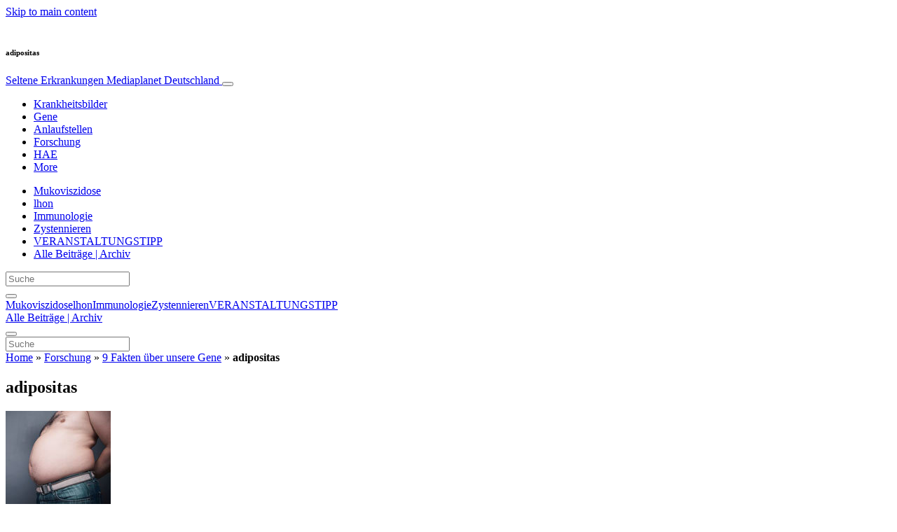

--- FILE ---
content_type: text/html; charset=UTF-8
request_url: https://www.seltenekrankheiten.de/forschung/9-fakten-uber-unsere-gene/attachment/adipositas/
body_size: 27082
content:
<!doctype html>
<html lang="de">
  <head>
  <meta charset="utf-8">
  <meta http-equiv="x-ua-compatible" content="ie=edge">
  <meta name="viewport" content="width=device-width, initial-scale=1, shrink-to-fit=no">
  <script type="text/javascript">(function(){function i(e){if(!window.frames[e]){if(document.body&&document.body.firstChild){var t=document.body;var n=document.createElement("iframe");n.style.display="none";n.name=e;n.title=e;t.insertBefore(n,t.firstChild)}else{setTimeout(function(){i(e)},5)}}}function e(n,o,r,f,s){function e(e,t,n,i){if(typeof n!=="function"){return}if(!window[o]){window[o]=[]}var a=false;if(s){a=s(e,i,n)}if(!a){window[o].push({command:e,version:t,callback:n,parameter:i})}}e.stub=true;e.stubVersion=2;function t(i){if(!window[n]||window[n].stub!==true){return}if(!i.data){return}var a=typeof i.data==="string";var e;try{e=a?JSON.parse(i.data):i.data}catch(t){return}if(e[r]){var o=e[r];window[n](o.command,o.version,function(e,t){var n={};n[f]={returnValue:e,success:t,callId:o.callId};if(i.source){i.source.postMessage(a?JSON.stringify(n):n,"*")}},o.parameter)}}if(typeof window[n]!=="function"){window[n]=e;if(window.addEventListener){window.addEventListener("message",t,false)}else{window.attachEvent("onmessage",t)}}}e("__tcfapi","__tcfapiBuffer","__tcfapiCall","__tcfapiReturn");i("__tcfapiLocator")})();</script><script type="text/javascript">(function(){window.__gpp_addFrame=function(e){if(!window.frames[e]){if(document.body){var t=document.createElement("iframe");t.style.cssText="display:none";t.name=e;document.body.appendChild(t)}else{window.setTimeout(window.__gpp_addFrame,10,e)}}};window.__gpp_stub=function(){var e=arguments;__gpp.queue=__gpp.queue||[];__gpp.events=__gpp.events||[];if(!e.length||e.length==1&&e[0]=="queue"){return __gpp.queue}if(e.length==1&&e[0]=="events"){return __gpp.events}var t=e[0];var p=e.length>1?e[1]:null;var s=e.length>2?e[2]:null;if(t==="ping"){p({gppVersion:"1.1",cmpStatus:"stub",cmpDisplayStatus:"hidden",signalStatus:"not ready",supportedAPIs:["2:tcfeuv2","5:tcfcav1","6:uspv1","7:usnat","8:usca","9:usva","10:usco","11:usut","12:usct"],cmpId:"7",sectionList:[],applicableSections:[],gppString:"",parsedSections:{}},true)}else if(t==="addEventListener"){if(!("lastId"in __gpp)){__gpp.lastId=0}__gpp.lastId++;var n=__gpp.lastId;__gpp.events.push({id:n,callback:p,parameter:s});p({eventName:"listenerRegistered",listenerId:n,data:true,pingData:{gppVersion:"1.1",cmpStatus:"stub",cmpDisplayStatus:"hidden",signalStatus:"not ready",supportedAPIs:["2:tcfeuv2","5:tcfcav1","6:uspv1","7:usnat","8:usca","9:usva","10:usco","11:usut","12:usct"],cmpId:"7",sectionList:[],applicableSections:[],gppString:"",parsedSections:{}}},true)}else if(t==="removeEventListener"){var a=false;for(var i=0;i<__gpp.events.length;i++){if(__gpp.events[i].id==s){__gpp.events.splice(i,1);a=true;break}}p({eventName:"listenerRemoved",listenerId:s,data:a,pingData:{gppVersion:"1.1",cmpStatus:"stub",cmpDisplayStatus:"hidden",signalStatus:"not ready",supportedAPIs:["2:tcfeuv2","5:tcfcav1","6:uspv1","7:usnat","8:usca","9:usva","10:usco","11:usut","12:usct"],cmpId:"7",sectionList:[],applicableSections:[],gppString:"",parsedSections:{}}},true)}else if(t==="hasSection"){p(false,true)}else if(t==="getSection"||t==="getField"){p(null,true)}else{__gpp.queue.push([].slice.apply(e))}};window.__gpp_msghandler=function(s){var n=typeof s.data==="string";try{var e=n?JSON.parse(s.data):s.data}catch(t){var e=null}if(typeof e==="object"&&e!==null&&"__gppCall"in e){var a=e.__gppCall;window.__gpp(a.command,function(e,t){var p={__gppReturn:{returnValue:e,success:t,callId:a.callId}};s.source.postMessage(n?JSON.stringify(p):p,"*")},"parameter"in a?a.parameter:null,"version"in a?a.version:"1.1")}};if(!("__gpp"in window)||typeof window.__gpp!=="function"){window.__gpp=window.__gpp_stub;window.addEventListener("message",window.__gpp_msghandler,false);window.__gpp_addFrame("__gppLocator")}})();</script><script type="text/javascript">(function(){(function(e,r){var t=document.createElement("link");t.rel="preconnect";t.as="script";var n=document.createElement("link");n.rel="dns-prefetch";n.as="script";var i=document.createElement("script");i.id="spcloader";i.type="text/javascript";i["async"]=true;i.charset="utf-8";var o="https://sdk.privacy-center.org/"+e+"/loader.js?target_type=notice&target="+r;if(window.didomiConfig&&window.didomiConfig.user){var a=window.didomiConfig.user;var c=a.country;var d=a.region;if(c){o=o+"&country="+c;if(d){o=o+"&region="+d}}}t.href="https://sdk.privacy-center.org/";n.href="https://sdk.privacy-center.org/";i.src=o;var s=document.getElementsByTagName("script")[0];s.parentNode.insertBefore(t,s);s.parentNode.insertBefore(n,s);s.parentNode.insertBefore(i,s)})("d23f3396-48e6-45ff-9275-fc6868832cf1","4NZe4P2U")})();</script>      <!-- Google Tag Manager -->
    <script>(function(w,d,s,l,i){w[l]=w[l]||[];w[l].push({'gtm.start':
    new Date().getTime(),event:'gtm.js'});var f=d.getElementsByTagName(s)[0],
    j=d.createElement(s),dl=l!='dataLayer'?'&l='+l:'';j.async=true;j.src=
    'https://www.googletagmanager.com/gtm.js?id='+i+dl;f.parentNode.insertBefore(j,f);
    })(window,document,'script','dataLayer','GTM-KB4FSBF');</script>
    <!-- End Google Tag Manager -->  <meta name='robots' content='index, follow, max-image-preview:large, max-snippet:-1, max-video-preview:-1' />
	<style>img:is([sizes="auto" i], [sizes^="auto," i]) { contain-intrinsic-size: 3000px 1500px }</style>
	
	<!-- This site is optimized with the Yoast SEO Premium plugin v26.5 (Yoast SEO v26.5) - https://yoast.com/wordpress/plugins/seo/ -->
	<title>adipositas - Seltene Erkrankungen</title>
	<link rel="canonical" href="https://www.seltenekrankheiten.de/forschung/9-fakten-uber-unsere-gene/attachment/adipositas/" />
	<meta property="og:locale" content="de_DE" />
	<meta property="og:type" content="article" />
	<meta property="og:title" content="adipositas - Seltene Erkrankungen" />
	<meta property="og:url" content="https://www.seltenekrankheiten.de/forschung/9-fakten-uber-unsere-gene/attachment/adipositas/" />
	<meta property="og:site_name" content="Seltene Erkrankungen" />
	<meta property="article:publisher" content="https://www.facebook.com/seltenekrankheiten/" />
	<meta property="og:image" content="https://www.seltenekrankheiten.de/forschung/9-fakten-uber-unsere-gene/attachment/adipositas" />
	<meta property="og:image:width" content="150" />
	<meta property="og:image:height" content="150" />
	<meta property="og:image:type" content="image/jpeg" />
	<meta name="twitter:card" content="summary_large_image" />
	<meta name="twitter:site" content="@MediaplanetGER" />
	<script type="application/ld+json" class="yoast-schema-graph">{"@context":"https://schema.org","@graph":[{"@type":"WebPage","@id":"https://www.seltenekrankheiten.de/forschung/9-fakten-uber-unsere-gene/attachment/adipositas/","url":"https://www.seltenekrankheiten.de/forschung/9-fakten-uber-unsere-gene/attachment/adipositas/","name":"adipositas - Seltene Erkrankungen","isPartOf":{"@id":"https://www.seltenekrankheiten.de/#website"},"primaryImageOfPage":{"@id":"https://www.seltenekrankheiten.de/forschung/9-fakten-uber-unsere-gene/attachment/adipositas/#primaryimage"},"image":{"@id":"https://www.seltenekrankheiten.de/forschung/9-fakten-uber-unsere-gene/attachment/adipositas/#primaryimage"},"thumbnailUrl":"https://s3.eu-north-1.amazonaws.com/cdn-site.mediaplanet.com/app/uploads/sites/85/2019/01/07200852/adipositas.jpg","datePublished":"2019-01-21T10:03:20+00:00","breadcrumb":{"@id":"https://www.seltenekrankheiten.de/forschung/9-fakten-uber-unsere-gene/attachment/adipositas/#breadcrumb"},"inLanguage":"de","potentialAction":[{"@type":"ReadAction","target":["https://www.seltenekrankheiten.de/forschung/9-fakten-uber-unsere-gene/attachment/adipositas/"]}]},{"@type":"ImageObject","inLanguage":"de","@id":"https://www.seltenekrankheiten.de/forschung/9-fakten-uber-unsere-gene/attachment/adipositas/#primaryimage","url":"https://s3.eu-north-1.amazonaws.com/cdn-site.mediaplanet.com/app/uploads/sites/85/2019/01/07200852/adipositas.jpg","contentUrl":"https://s3.eu-north-1.amazonaws.com/cdn-site.mediaplanet.com/app/uploads/sites/85/2019/01/07200852/adipositas.jpg"},{"@type":"BreadcrumbList","@id":"https://www.seltenekrankheiten.de/forschung/9-fakten-uber-unsere-gene/attachment/adipositas/#breadcrumb","itemListElement":[{"@type":"ListItem","position":1,"name":"Home","item":"https://www.seltenekrankheiten.de/"},{"@type":"ListItem","position":2,"name":"Forschung","item":"https://www.seltenekrankheiten.de/campaign/forschung/"},{"@type":"ListItem","position":3,"name":"9 Fakten über unsere Gene","item":"https://www.seltenekrankheiten.de/forschung/9-fakten-uber-unsere-gene/"},{"@type":"ListItem","position":4,"name":"adipositas"}]},{"@type":"WebSite","@id":"https://www.seltenekrankheiten.de/#website","url":"https://www.seltenekrankheiten.de/","name":"Seltene Erkrankungen","description":"Mediaplanet Deutschland","potentialAction":[{"@type":"SearchAction","target":{"@type":"EntryPoint","urlTemplate":"https://www.seltenekrankheiten.de/?s={search_term_string}"},"query-input":{"@type":"PropertyValueSpecification","valueRequired":true,"valueName":"search_term_string"}}],"inLanguage":"de"}]}</script>
	<!-- / Yoast SEO Premium plugin. -->


<link rel='dns-prefetch' href='//victoria.mediaplanet.com' />
<link href='https://fonts.gstatic.com' crossorigin rel='preconnect' />
<!-- www.seltenekrankheiten.de is managing ads with Advanced Ads 2.0.14 – https://wpadvancedads.com/ --><!--noptimize--><script id="victo-ready">
			window.advanced_ads_ready=function(e,a){a=a||"complete";var d=function(e){return"interactive"===a?"loading"!==e:"complete"===e};d(document.readyState)?e():document.addEventListener("readystatechange",(function(a){d(a.target.readyState)&&e()}),{once:"interactive"===a})},window.advanced_ads_ready_queue=window.advanced_ads_ready_queue||[];		</script>
		<!--/noptimize--><style type="text/css">
.hasCountdown{text-shadow:transparent 0 1px 1px;overflow:hidden;padding:5px}
.countdown_rtl{direction:rtl}
.countdown_holding span{background-color:#ccc}
.countdown_row{clear:both;width:100%;text-align:center}
.countdown_show1 .countdown_section{width:98%}
.countdown_show2 .countdown_section{width:48%}
.countdown_show3 .countdown_section{width:32.5%}
.countdown_show4 .countdown_section{width:24.5%}
.countdown_show5 .countdown_section{width:19.5%}
.countdown_show6 .countdown_section{width:16.25%}
.countdown_show7 .countdown_section{width:14%}
.countdown_section{display:block;float:left;font-size:75%;text-align:center;margin:3px 0}
.countdown_amount{font-size:200%}
.countdown_descr{display:block;width:100%}
a.countdown_infolink{display:block;border-radius:10px;width:14px;height:13px;float:right;font-size:9px;line-height:13px;font-weight:700;text-align:center;position:relative;top:-15px;border:1px solid}
#countdown-preview{padding:10px}
</style>
<link rel='stylesheet' id='atomic-blocks-fontawesome-css' href='https://victoria.mediaplanet.com/app/plugins/atomic-blocks/dist/assets/fontawesome/css/all.min.css?ver=1590601190' type='text/css' media='all' />
<style id='wp-emoji-styles-inline-css' type='text/css'>

	img.wp-smiley, img.emoji {
		display: inline !important;
		border: none !important;
		box-shadow: none !important;
		height: 1em !important;
		width: 1em !important;
		margin: 0 0.07em !important;
		vertical-align: -0.1em !important;
		background: none !important;
		padding: 0 !important;
	}
</style>
<link rel='stylesheet' id='wp-block-library-css' href='https://www.seltenekrankheiten.de/wp-includes/css/dist/block-library/style.min.css?ver=6.8.3' type='text/css' media='all' />
<style id='classic-theme-styles-inline-css' type='text/css'>
/*! This file is auto-generated */
.wp-block-button__link{color:#fff;background-color:#32373c;border-radius:9999px;box-shadow:none;text-decoration:none;padding:calc(.667em + 2px) calc(1.333em + 2px);font-size:1.125em}.wp-block-file__button{background:#32373c;color:#fff;text-decoration:none}
</style>
<link rel='stylesheet' id='atomic-blocks-style-css-css' href='https://victoria.mediaplanet.com/app/plugins/atomic-blocks/dist/blocks.style.build.css?ver=1603903992' type='text/css' media='all' />
<style id='global-styles-inline-css' type='text/css'>
:root{--wp--preset--aspect-ratio--square: 1;--wp--preset--aspect-ratio--4-3: 4/3;--wp--preset--aspect-ratio--3-4: 3/4;--wp--preset--aspect-ratio--3-2: 3/2;--wp--preset--aspect-ratio--2-3: 2/3;--wp--preset--aspect-ratio--16-9: 16/9;--wp--preset--aspect-ratio--9-16: 9/16;--wp--preset--color--black: #000000;--wp--preset--color--cyan-bluish-gray: #abb8c3;--wp--preset--color--white: #ffffff;--wp--preset--color--pale-pink: #f78da7;--wp--preset--color--vivid-red: #cf2e2e;--wp--preset--color--luminous-vivid-orange: #ff6900;--wp--preset--color--luminous-vivid-amber: #fcb900;--wp--preset--color--light-green-cyan: #7bdcb5;--wp--preset--color--vivid-green-cyan: #00d084;--wp--preset--color--pale-cyan-blue: #8ed1fc;--wp--preset--color--vivid-cyan-blue: #0693e3;--wp--preset--color--vivid-purple: #9b51e0;--wp--preset--color--deep-ocean-blue: #161b28;--wp--preset--color--dark-grey: #818181;--wp--preset--color--light-blue: #60a1e2;--wp--preset--color--grey: #d8d8d8;--wp--preset--color--yellow: #ffdb00;--wp--preset--gradient--vivid-cyan-blue-to-vivid-purple: linear-gradient(135deg,rgba(6,147,227,1) 0%,rgb(155,81,224) 100%);--wp--preset--gradient--light-green-cyan-to-vivid-green-cyan: linear-gradient(135deg,rgb(122,220,180) 0%,rgb(0,208,130) 100%);--wp--preset--gradient--luminous-vivid-amber-to-luminous-vivid-orange: linear-gradient(135deg,rgba(252,185,0,1) 0%,rgba(255,105,0,1) 100%);--wp--preset--gradient--luminous-vivid-orange-to-vivid-red: linear-gradient(135deg,rgba(255,105,0,1) 0%,rgb(207,46,46) 100%);--wp--preset--gradient--very-light-gray-to-cyan-bluish-gray: linear-gradient(135deg,rgb(238,238,238) 0%,rgb(169,184,195) 100%);--wp--preset--gradient--cool-to-warm-spectrum: linear-gradient(135deg,rgb(74,234,220) 0%,rgb(151,120,209) 20%,rgb(207,42,186) 40%,rgb(238,44,130) 60%,rgb(251,105,98) 80%,rgb(254,248,76) 100%);--wp--preset--gradient--blush-light-purple: linear-gradient(135deg,rgb(255,206,236) 0%,rgb(152,150,240) 100%);--wp--preset--gradient--blush-bordeaux: linear-gradient(135deg,rgb(254,205,165) 0%,rgb(254,45,45) 50%,rgb(107,0,62) 100%);--wp--preset--gradient--luminous-dusk: linear-gradient(135deg,rgb(255,203,112) 0%,rgb(199,81,192) 50%,rgb(65,88,208) 100%);--wp--preset--gradient--pale-ocean: linear-gradient(135deg,rgb(255,245,203) 0%,rgb(182,227,212) 50%,rgb(51,167,181) 100%);--wp--preset--gradient--electric-grass: linear-gradient(135deg,rgb(202,248,128) 0%,rgb(113,206,126) 100%);--wp--preset--gradient--midnight: linear-gradient(135deg,rgb(2,3,129) 0%,rgb(40,116,252) 100%);--wp--preset--font-size--small: 13px;--wp--preset--font-size--medium: 20px;--wp--preset--font-size--large: 36px;--wp--preset--font-size--x-large: 42px;--wp--preset--spacing--20: 0.44rem;--wp--preset--spacing--30: 0.67rem;--wp--preset--spacing--40: 1rem;--wp--preset--spacing--50: 1.5rem;--wp--preset--spacing--60: 2.25rem;--wp--preset--spacing--70: 3.38rem;--wp--preset--spacing--80: 5.06rem;--wp--preset--shadow--natural: 6px 6px 9px rgba(0, 0, 0, 0.2);--wp--preset--shadow--deep: 12px 12px 50px rgba(0, 0, 0, 0.4);--wp--preset--shadow--sharp: 6px 6px 0px rgba(0, 0, 0, 0.2);--wp--preset--shadow--outlined: 6px 6px 0px -3px rgba(255, 255, 255, 1), 6px 6px rgba(0, 0, 0, 1);--wp--preset--shadow--crisp: 6px 6px 0px rgba(0, 0, 0, 1);}:where(.is-layout-flex){gap: 0.5em;}:where(.is-layout-grid){gap: 0.5em;}body .is-layout-flex{display: flex;}.is-layout-flex{flex-wrap: wrap;align-items: center;}.is-layout-flex > :is(*, div){margin: 0;}body .is-layout-grid{display: grid;}.is-layout-grid > :is(*, div){margin: 0;}:where(.wp-block-columns.is-layout-flex){gap: 2em;}:where(.wp-block-columns.is-layout-grid){gap: 2em;}:where(.wp-block-post-template.is-layout-flex){gap: 1.25em;}:where(.wp-block-post-template.is-layout-grid){gap: 1.25em;}.has-black-color{color: var(--wp--preset--color--black) !important;}.has-cyan-bluish-gray-color{color: var(--wp--preset--color--cyan-bluish-gray) !important;}.has-white-color{color: var(--wp--preset--color--white) !important;}.has-pale-pink-color{color: var(--wp--preset--color--pale-pink) !important;}.has-vivid-red-color{color: var(--wp--preset--color--vivid-red) !important;}.has-luminous-vivid-orange-color{color: var(--wp--preset--color--luminous-vivid-orange) !important;}.has-luminous-vivid-amber-color{color: var(--wp--preset--color--luminous-vivid-amber) !important;}.has-light-green-cyan-color{color: var(--wp--preset--color--light-green-cyan) !important;}.has-vivid-green-cyan-color{color: var(--wp--preset--color--vivid-green-cyan) !important;}.has-pale-cyan-blue-color{color: var(--wp--preset--color--pale-cyan-blue) !important;}.has-vivid-cyan-blue-color{color: var(--wp--preset--color--vivid-cyan-blue) !important;}.has-vivid-purple-color{color: var(--wp--preset--color--vivid-purple) !important;}.has-black-background-color{background-color: var(--wp--preset--color--black) !important;}.has-cyan-bluish-gray-background-color{background-color: var(--wp--preset--color--cyan-bluish-gray) !important;}.has-white-background-color{background-color: var(--wp--preset--color--white) !important;}.has-pale-pink-background-color{background-color: var(--wp--preset--color--pale-pink) !important;}.has-vivid-red-background-color{background-color: var(--wp--preset--color--vivid-red) !important;}.has-luminous-vivid-orange-background-color{background-color: var(--wp--preset--color--luminous-vivid-orange) !important;}.has-luminous-vivid-amber-background-color{background-color: var(--wp--preset--color--luminous-vivid-amber) !important;}.has-light-green-cyan-background-color{background-color: var(--wp--preset--color--light-green-cyan) !important;}.has-vivid-green-cyan-background-color{background-color: var(--wp--preset--color--vivid-green-cyan) !important;}.has-pale-cyan-blue-background-color{background-color: var(--wp--preset--color--pale-cyan-blue) !important;}.has-vivid-cyan-blue-background-color{background-color: var(--wp--preset--color--vivid-cyan-blue) !important;}.has-vivid-purple-background-color{background-color: var(--wp--preset--color--vivid-purple) !important;}.has-black-border-color{border-color: var(--wp--preset--color--black) !important;}.has-cyan-bluish-gray-border-color{border-color: var(--wp--preset--color--cyan-bluish-gray) !important;}.has-white-border-color{border-color: var(--wp--preset--color--white) !important;}.has-pale-pink-border-color{border-color: var(--wp--preset--color--pale-pink) !important;}.has-vivid-red-border-color{border-color: var(--wp--preset--color--vivid-red) !important;}.has-luminous-vivid-orange-border-color{border-color: var(--wp--preset--color--luminous-vivid-orange) !important;}.has-luminous-vivid-amber-border-color{border-color: var(--wp--preset--color--luminous-vivid-amber) !important;}.has-light-green-cyan-border-color{border-color: var(--wp--preset--color--light-green-cyan) !important;}.has-vivid-green-cyan-border-color{border-color: var(--wp--preset--color--vivid-green-cyan) !important;}.has-pale-cyan-blue-border-color{border-color: var(--wp--preset--color--pale-cyan-blue) !important;}.has-vivid-cyan-blue-border-color{border-color: var(--wp--preset--color--vivid-cyan-blue) !important;}.has-vivid-purple-border-color{border-color: var(--wp--preset--color--vivid-purple) !important;}.has-vivid-cyan-blue-to-vivid-purple-gradient-background{background: var(--wp--preset--gradient--vivid-cyan-blue-to-vivid-purple) !important;}.has-light-green-cyan-to-vivid-green-cyan-gradient-background{background: var(--wp--preset--gradient--light-green-cyan-to-vivid-green-cyan) !important;}.has-luminous-vivid-amber-to-luminous-vivid-orange-gradient-background{background: var(--wp--preset--gradient--luminous-vivid-amber-to-luminous-vivid-orange) !important;}.has-luminous-vivid-orange-to-vivid-red-gradient-background{background: var(--wp--preset--gradient--luminous-vivid-orange-to-vivid-red) !important;}.has-very-light-gray-to-cyan-bluish-gray-gradient-background{background: var(--wp--preset--gradient--very-light-gray-to-cyan-bluish-gray) !important;}.has-cool-to-warm-spectrum-gradient-background{background: var(--wp--preset--gradient--cool-to-warm-spectrum) !important;}.has-blush-light-purple-gradient-background{background: var(--wp--preset--gradient--blush-light-purple) !important;}.has-blush-bordeaux-gradient-background{background: var(--wp--preset--gradient--blush-bordeaux) !important;}.has-luminous-dusk-gradient-background{background: var(--wp--preset--gradient--luminous-dusk) !important;}.has-pale-ocean-gradient-background{background: var(--wp--preset--gradient--pale-ocean) !important;}.has-electric-grass-gradient-background{background: var(--wp--preset--gradient--electric-grass) !important;}.has-midnight-gradient-background{background: var(--wp--preset--gradient--midnight) !important;}.has-small-font-size{font-size: var(--wp--preset--font-size--small) !important;}.has-medium-font-size{font-size: var(--wp--preset--font-size--medium) !important;}.has-large-font-size{font-size: var(--wp--preset--font-size--large) !important;}.has-x-large-font-size{font-size: var(--wp--preset--font-size--x-large) !important;}
:where(.wp-block-post-template.is-layout-flex){gap: 1.25em;}:where(.wp-block-post-template.is-layout-grid){gap: 1.25em;}
:where(.wp-block-columns.is-layout-flex){gap: 2em;}:where(.wp-block-columns.is-layout-grid){gap: 2em;}
:root :where(.wp-block-pullquote){font-size: 1.5em;line-height: 1.6;}
</style>
<link rel='stylesheet' id='mdp-speaker-css' href='https://victoria.mediaplanet.com/app/plugins/speaker/css/speaker.min.css?ver=4.1.8' type='text/css' media='all' />
<style id='mdp-speaker-inline-css' type='text/css'>

            .mdp-speaker-wrapper {
	            --mdp-speaker-player-padding: 0px 0px 0px 0px;
	            --mdp-speaker-player-margin: 0px 0px 20px 0px;
	            --mdp-speaker-player-radius: 20px 20px 20px 20px;
	            --mdp-speaker-player-color: rgba(2, 83, 238, 0.09);
	            --mdp-speaker-player-thumbnail-height: 250px;
	            --mdp-speaker-player-color-controls: rgba(2, 83, 238, 1);
	            --mdp-speaker-player-color-controls-hover: rgba(255, 255, 255, 1);
	            --mdp-speaker-player-color-text: rgba(68, 108, 184, 1);
	            --mdp-speaker-player-icon-size: 16px;
	            --mdp-speaker-player-font-size: 12px;
	            --mdp-speaker-player-wave-color: rgba(2, 83, 238, 0.5);
	            --mdp-speaker-player-progress-color: rgba(2, 83, 238, 1);
	            --mdp-speaker-row-gap: 20px;
	        }
        
</style>
<link rel='stylesheet' id='mdp-speaker-player-mediaelement-css' href='https://victoria.mediaplanet.com/app/plugins/speaker/css/speaker-player-mediaelement.min.css?ver=4.1.8' type='text/css' media='all' />
<link rel='stylesheet' id='sage/main.css-css' href='https://victoria.mediaplanet.com/app/themes/vicky/dist/styles/main_ac73ff55.css' type='text/css' media='all' />
<link rel='stylesheet' id='theme.css-css' href='https://victoria.mediaplanet.com/app/themes/vicky/dist/styles/flavours/bees_knees_ac73ff55.css' type='text/css' media='all' />
<link rel='stylesheet' id='vicky/theme.css-css' href='https://victoria.mediaplanet.com/app/themes/vicky/dist/styles/flavours/bees_knees_ac73ff55.css' type='text/css' media='all' />
<link rel='stylesheet' id='vicky/font.css-css' href='https://victoria.mediaplanet.com/app/themes/vicky/dist/styles/fonts/aviation_ac73ff55.css' type='text/css' media='all' />
<script type="text/javascript" src="https://www.seltenekrankheiten.de/wp-includes/js/jquery/jquery.min.js?ver=3.7.1" id="jquery-core-js"></script>
<script type="text/javascript" src="https://www.seltenekrankheiten.de/wp-includes/js/jquery/jquery-migrate.min.js?ver=3.4.1" id="jquery-migrate-js"></script>
<script type="text/javascript" id="advanced-ads-advanced-js-js-extra">
/* <![CDATA[ */
var advads_options = {"blog_id":"85","privacy":{"enabled":true,"custom-cookie-name":"","custom-cookie-value":"","consent-method":"iab_tcf_20","state":"unknown"}};
/* ]]> */
</script>
<script type="text/javascript" src="https://victoria.mediaplanet.com/app/plugins/advanced-ads/public/assets/js/advanced.min.js?ver=2.0.14" id="advanced-ads-advanced-js-js"></script>
<script type="text/javascript" id="advanced_ads_pro/visitor_conditions-js-extra">
/* <![CDATA[ */
var advanced_ads_pro_visitor_conditions = {"referrer_cookie_name":"advanced_ads_pro_visitor_referrer","referrer_exdays":"365","page_impr_cookie_name":"advanced_ads_page_impressions","page_impr_exdays":"3650"};
/* ]]> */
</script>
<script type="text/javascript" src="https://victoria.mediaplanet.com/app/plugins/advanced-ads-pro/modules/advanced-visitor-conditions/inc/conditions.min.js?ver=3.0.8" id="advanced_ads_pro/visitor_conditions-js"></script>
<link rel="https://api.w.org/" href="https://www.seltenekrankheiten.de/wp-json/" /><link rel="alternate" title="JSON" type="application/json" href="https://www.seltenekrankheiten.de/wp-json/wp/v2/media/577" /><link rel="EditURI" type="application/rsd+xml" title="RSD" href="https://www.seltenekrankheiten.de/xmlrpc.php?rsd" />
<meta name='generator' content='Mediaplanet Victoria' version='Alan' />
<link rel='shortlink' href='https://www.seltenekrankheiten.de/?p=577' />
<link rel="alternate" title="oEmbed (JSON)" type="application/json+oembed" href="https://www.seltenekrankheiten.de/wp-json/oembed/1.0/embed?url=https%3A%2F%2Fwww.seltenekrankheiten.de%2Fforschung%2F9-fakten-uber-unsere-gene%2Fattachment%2Fadipositas%2F" />
<link rel="alternate" title="oEmbed (XML)" type="text/xml+oembed" href="https://www.seltenekrankheiten.de/wp-json/oembed/1.0/embed?url=https%3A%2F%2Fwww.seltenekrankheiten.de%2Fforschung%2F9-fakten-uber-unsere-gene%2Fattachment%2Fadipositas%2F&#038;format=xml" />
<style type="text/css">.recentcomments a{display:inline !important;padding:0 !important;margin:0 !important;}</style>		<script type="text/javascript">
			var advadsCfpQueue = [];
			var advadsCfpAd = function( adID ) {
				if ( 'undefined' === typeof advadsProCfp ) {
					advadsCfpQueue.push( adID )
				} else {
					advadsProCfp.addElement( adID )
				}
			}
		</script>
				<script type="text/javascript">
			if ( typeof advadsGATracking === 'undefined' ) {
				window.advadsGATracking = {
					delayedAds: {},
					deferedAds: {}
				};
			}
		</script>
		</head>
  <body class="app attachment wp-singular attachment-template-default single single-attachment postid-577 attachmentid-577 attachment-jpeg wp-theme-vickyresources adipositas app-data index-data singular-data single-data single-attachment-data single-attachment-adipositas-data attachment-data image_jpeg-data jpeg-data image-data">
        <script>
jQuery(document).ready(function($) {
  jQuery(window).scroll(function() {
    jQuery('.vicky-nav-moving',).toggleClass('scrolled', jQuery(this).scrollTop() > 25);
    jQuery('.vicky-nav-shrinking').toggleClass('shrink', jQuery(this).scrollTop() > 25);
      if (jQuery(this).scrollTop() < 25) {
        jQuery('.vicky-nav-scrollhide').fadeIn();
      } else if (!jQuery('.navbar-toggler').hasClass('is-active')) {
        jQuery('.vicky-nav-scrollhide:visible').fadeOut();
      }
    });

    jQuery('.first-slide').css({
      '-webkit-mask-image:': '-webkit-gradient(linear, left top, left bottom, from(rgba(0,0,0,1)), to(rgba(0,0,0,0)))'
    });

    jQuery(document).on("click", ".navbar-toggler", function() {
      if ($(this).hasClass("is-active")) {
        $(this).removeClass("is-active");
        if ($(window).scrollTop() >= 25) {
          jQuery('.vicky-nav-scrollhide:visible').fadeOut();
        }
      } else {
        $(this).addClass("is-active")
      }
    });


    // Search
    jQuery(document).on("click", ".form-search__link", function(e) {
        e.preventDefault();
        var $form = $(this).closest("form");
        var $input = $form.find("input");

        // Submit search if input visible and search term exists
        if($input.hasClass("active") && $input.val().length > 0) {
            $form.submit();

        // Show search input
        } else {
            $input.addClass("active");
        }
    });


    jQuery(document).on("click", "#search-close", function(e) {
        e.preventDefault();
        $(".form-search-desktop").removeClass("active");
    });

    jQuery(document).on("click", ".desktop-search", function(e) {
        e.preventDefault();
        $(".form-search-desktop").addClass("active");
        $(".form-search-desktop").find("input").focus();
    });


    jQuery(document).on("click", ".expandable-menu-toggler", function(e) {
        e.preventDefault();

        var $arrow = $(this).find('.arrow');

        if($arrow.hasClass('active')) {
            $arrow.removeClass('active');
        } else {
            $arrow.addClass('active');
        }

        var $menu = $(".expandable-menu");
        var $mobileMenu = $(".expandable-menu-mobile");

        if($menu.hasClass('active')) {
            $menu.removeClass('active');
            $(this).attr('aria-expanded', false);
        } else {
            $menu.addClass('active');
            $(this).attr('aria-expanded', true);
        }

        if($mobileMenu.hasClass('active')) {
            $mobileMenu.removeClass('active');
        } else {
            $mobileMenu.addClass('active');
        }
    });

    jQuery(document).on("click", ".expandable-menu__close", function(e) {
        e.preventDefault();

        $(".expandable-menu").removeClass('active');
        $(".expandable-menu-toggler .arrow").removeClass('active');
        $(".expandable-menu-toggler").attr('aria-expanded', false);
    });

});


  </script>
  <header>
        <a href="#main" class="skip-to-main-content">Skip to main content</a>
        <nav id="vicky-nav-top" class="navbar navbar-expand-lg vicky-nav  vicky-nav-shrinking  fixed-top"> <!-- vicky-nav-moving"> -->
                    <div class="container-fluid   container ">

                <div class="row vicky-nav-logo">
                    <div class="vicky-nav-logo-box">
                        <a class="vicky-nav-logo-box__link" href="/">
                            <img with="32" height="32" src="" />
                        </a>
                    </div>
                    <div class="vicky-logo-text">
                        <h6 class="vicky-nav-page-title">adipositas</h6>
                      </div>
                </div>

                <span>
                <a class="navbar-brand vicky-nav-title " href="/">Seltene Erkrankungen
                  <span class="vicky-nav-brand">Mediaplanet Deutschland</span>
                </a></span>
                <button class="navbar-toggler  navbar-toggler-post   hamburger hamburger--collapse" data-toggle="collapse" data-target="#navbarCollapse" type="button" aria-expanded="false" aria-label="Toggle navigation">
                    <span class="hamburger-box">
                        <span class="hamburger-inner"></span>
                    </span>
                </button>
          <div class="collapse navbar-collapse text-center mb-auto fixed-top" id="navbarCollapse">
            <ul class="navbar-nav  mr-auto text-center mx-auto" style="">


                              <li class=""><a class="nav-link vicky-nav-link" href="https://www.seltenekrankheiten.de/campaign/krankheitsbilder/" alt="Krankheitsbilder">Krankheitsbilder</a></li><li class=""><a class="nav-link vicky-nav-link" href="https://www.seltenekrankheiten.de/campaign/gene/" alt="Gene">Gene</a></li><li class=""><a class="nav-link vicky-nav-link" href="https://www.seltenekrankheiten.de/campaign/anlaufstellen/" alt="Anlaufstellen">Anlaufstellen</a></li><li class=""><a class="nav-link vicky-nav-link" href="https://www.seltenekrankheiten.de/campaign/forschung/" alt="Forschung">Forschung</a></li><li class=""><a class="nav-link vicky-nav-link" href="https://www.seltenekrankheiten.de/campaign/krankheitsbilder/hae/" alt="HAE">HAE</a></li>              
                                <li>
                      <a class="nav-link vicky-nav-link expandable-menu-toggler" aria-expanded="false" aria-controls="expandable-menu" href="#" alt="menu">More <i class="arrow"></i></a>
                  </li>
                          </ul>


                                <div id="expandable-menu-mobile" class="expandable-menu-mobile">
                      <ul class="expandable-menu-mobile__list">
                          <li><a class="expandable-menu__inner__link " href="https://www.seltenekrankheiten.de/campaign/krankheitsbilder/mukoviszidose/">Mukoviszidose</a></li><li><a class="expandable-menu__inner__link " href="https://www.seltenekrankheiten.de/campaign/krankheitsbilder/lhon/">lhon</a></li><li><a class="expandable-menu__inner__link " href="https://www.seltenekrankheiten.de/campaign/immunologie/">Immunologie</a></li><li><a class="expandable-menu__inner__link " href="https://www.seltenekrankheiten.de/campaign/krankheitsbilder/zystennieren/">Zystennieren</a></li><li><a class="expandable-menu__inner__link " href="https://www.seltenekrankheiten.de/campaign/veranstaltungstipp-2/">VERANSTALTUNGSTIPP</a></li><li><a class="expandable-menu__inner__link " href="https://www.seltenekrankheiten.de/archiv/">Alle Beiträge | Archiv</a></li>                      </ul>
                  </div>
              
              <form role="search" method="get" action="/" class="form-search mobile form-inline mt-2 mt-md-0">
                  <input class="form-search__input active form-control mr-sm-2 " type="text" placeholder="Suche" aria-label="Search" name="s" />
                  <a href="" class="form-search__link">
                      <i class="form-search__link__icon"></i>
                  </a>
              </form>
          </div>
            <button type="button" class="desktop-search " aria-label="Open search">
                <i class="form-search__link__icon"></i>
            </button>
        </div>
        </nav>

                <div id="expandable-menu" class="expandable-menu">
        <div class="expandable-menu__inner"><a class="expandable-menu__inner__link " href="https://www.seltenekrankheiten.de/campaign/krankheitsbilder/mukoviszidose/">Mukoviszidose</a><a class="expandable-menu__inner__link " href="https://www.seltenekrankheiten.de/campaign/krankheitsbilder/lhon/">lhon</a><a class="expandable-menu__inner__link " href="https://www.seltenekrankheiten.de/campaign/immunologie/">Immunologie</a><a class="expandable-menu__inner__link " href="https://www.seltenekrankheiten.de/campaign/krankheitsbilder/zystennieren/">Zystennieren</a><a class="expandable-menu__inner__link " href="https://www.seltenekrankheiten.de/campaign/veranstaltungstipp-2/">VERANSTALTUNGSTIPP</a></div><div class="expandable-menu__inner"><a class="expandable-menu__inner__link " href="https://www.seltenekrankheiten.de/archiv/">Alle Beiträge | Archiv</a></div>    <button type="button" class="expandable-menu__close" aria-label="Close menu"><i></i></button>
</div>            <div class="form-search-desktop">
          <form role="search" method="get" action="https://www.seltenekrankheiten.de/">
              <div class="container padding-default" style="position: relative;">
              <input type="search" placeholder="Suche" aria-label="Suche" name="s" value="">
              <a id="search-close" aria-label="Search">
                  <i class="fas fa-times"></i>
              </a>
              </div>
          </form>
      </div>
      </header>
    <div class="container" role="document">
      <div class="content">
                <main class="main" id="main">
          
       <!-- Google Tag Manager (noscript) -->
  <noscript><iframe src="https://www.googletagmanager.com/ns.html?id=GTM-KB4FSBF"
  height="0" width="0” style="display:none;visibility:hidden”></iframe></noscript>
  <!-- End Google Tag Manager (noscript) --><script>
    jQuery(document).ready(function($) {

        /* Pinterest sdk */

        window.pAsyncInit = function () {
            PDK.init({
                appId: "4994791992645936233", // Change this
                cookie: true,
            });
        };

        (function (d, s, id) {
            var js, pjs = d.getElementsByTagName(s)[0];
            if (d.getElementById(id)) {
                return;
            }
            js = d.createElement(s);
            js.id = id;
            js.src = "//assets.pinterest.com/sdk/sdk.js";
            pjs.parentNode.insertBefore(js, pjs);
        }(document, 'script', 'pinterest-jssdk'));

        /* Pinterest sdk end */

        // Facebook share
        $(document).on("click", ".vicky-social-left-container .facebook, .vicky-post-share-container .facebook", function () {
            var width = 500;
            var height = 400;
            var left = (screen.width / 2) - (width / 2);
            var top = (screen.height / 2) - (height / 2);

            window.open("//www.facebook.com/sharer/sharer.php?u=" + $(location).attr("href"), "pop", "width=" + width + ", height=" + height + ", left=" + left + ", top=" + top + ", scrollbars=no");

        });

        // Linkedin share
        $(document).on("click", ".vicky-social-left-container .linkedin, .vicky-post-share-container .linkedin", function () {
            var width = 660;
            var height = 400;
            var left = (screen.width / 2) - (width / 2);
            var top = (screen.height / 2) - (height / 2);

            window.open("//www.linkedin.com/shareArticle?mini=true&url=" + $(location).attr("href"), "pop", "width=" + width + ", height=" + height + ", left=" + left + ", top=" + top + ", scrollbars=no");

        });

        // Twitter share
        $(document).on("click", ".vicky-social-left-container .twitter, .vicky-post-share-container .twitter", function () {
            var width = 500;
            var height = 400;
            var left = (screen.width / 2) - (width / 2);
            var top = (screen.height / 2) - (height / 2);

            window.open("//twitter.com/intent/tweet?text=" + $(location).attr("href"), "pop", "width=" + width + ", height=" + height + ", left=" + left + ", top=" + top + ", scrollbars=no");

        });

        // Pinterest pin
        $(document).on("click", ".vicky-social-left-container .pinterest, .vicky-post-share-container .pinterest", function () {
            var img = $(this).attr('data-share-img');
            PDK.pin(img, $(this).closest("article").find(".vicky-post-headline-container__headline__inner").text(), $(location).attr("href"), function(){});
        });
    });
</script><article class="default-article-type post-577 attachment type-attachment status-inherit hentry" data-vicky-this="577" data-vicky-location="https://www.seltenekrankheiten.de/forschung/9-fakten-uber-unsere-gene/attachment/adipositas/" data-vicky-context="10" data-vicky-num="1" data-vicky-max="10" data-vicky-title="adipositas">
    <div class="article-header">
        <div class="vicky-breadcrumbs-container">
    <span><span><a href="https://www.seltenekrankheiten.de/">Home</a></span> » <span><a href="https://www.seltenekrankheiten.de/campaign/forschung/">Forschung</a></span> » <span><a href="https://www.seltenekrankheiten.de/forschung/9-fakten-uber-unsere-gene/">9 Fakten über unsere Gene</a></span> » <span class="breadcrumb_last" aria-current="page"><strong>adipositas</strong></span></span>
</div>                  <div class="ad-container"></div>                <div class="vicky-post-headline-container">
            <div class="vicky-post-headline-container__category text-uppercase">
                <div class="vicky-post-headline-container__category__inner">
                                      
                                  </div>
            </div>
            <div class="vicky-post-headline-container__headline  ">
                <h1 class="vicky-post-headline-container__headline__inner  ">
                    <span style="position: relative;">adipositas</span>
                </h1>
            </div>
        </div>

              <div class="vicky-post-image-container">

            <div class="vicky-post-image-container__desktop ">
                <div>
                  

                                    <!-- TODO Update with data from vicky_get_sponsor once it's working -->
                                        </div>
            </div>
            <div class="vicky-post-image-container__mobile ">
                
                                            </div>
                    </div>
          </div>
        <div class="vicky-social-left-container">
                    <a class="facebook" >
                <i class="vicky-social-left-container__awesome"></i>
            </a>
            <span class="vicky-social-space"></span>
                    <a class="twitter" >
                <i class="vicky-social-left-container__awesome"></i>
            </a>
            <span class="vicky-social-space"></span>
                    <a class="contact" href="/cdn-cgi/l/email-protection#[base64]">
                <i class="vicky-social-left-container__awesome"></i>
            </a>
            <span class="vicky-social-space"></span>
                    <a class="linkedin" >
                <i class="vicky-social-left-container__awesome"></i>
            </a>
            <span class="vicky-social-space"></span>
            </div>
         <div class="ad-container vicky-ad vicky-ad-article-content-start text-center"></div>     <div class="entry-content vicky-post-item">
        <p class="attachment"><a href='https://s3.eu-north-1.amazonaws.com/cdn-site.mediaplanet.com/app/uploads/sites/85/2019/01/07200852/adipositas.jpg'><img decoding="async" width="150" height="150" src="https://s3.eu-north-1.amazonaws.com/cdn-site.mediaplanet.com/app/uploads/sites/85/2019/01/07200852/adipositas.jpg" class="attachment-medium size-medium" alt="" srcset="https://s3.eu-north-1.amazonaws.com/cdn-site.mediaplanet.com/app/uploads/sites/85/2019/01/07200852/adipositas.jpg 150w, https://s3.eu-north-1.amazonaws.com/cdn-site.mediaplanet.com/app/uploads/sites/85/2019/01/07200852/adipositas-125x125.jpg 125w" sizes="(max-width: 150px) 100vw, 150px" /></a></p>
    </div>

    <div class="article-footer" >
        <div class="article-author">
    <div class="article-author__image">
                    
            </div>
    <div class="article-author__text">
        <div class="article-author__text__translation">
            Text:
        </div>
        <div class="article-author__text__name">
                            Mediaplanet DE
                    </div>
            </div>
    <div class="article-author__custom_links">
          </div>
</div>




        
        
        <div class="vicky-post-share-container">
  <a class="facebook" >
          <i></i>
          <span>
            Teilen
          </span>
        </a>    
     <a class="twitter" >
          <i></i>
          <span>
            Teilen
          </span>
        </a>    
     <a class="contact" href="/cdn-cgi/l/email-protection#[base64]">
          <i></i>
          <span>
            Teilen
          </span>
        </a>    
     <a class="linkedin" >
          <i></i>
          <span>
            Teilen
          </span>
        </a>    
    </div>                 <div class="ad-container" id="vicky-ad-article-bottom-ad-section"><li id="block-35" class="widget widget_block">
<div class="wp-block-columns is-layout-flex wp-container-core-columns-is-layout-9d6595d7 wp-block-columns-is-layout-flex">
<div class="wp-block-column is-layout-flow wp-block-column-is-layout-flow"><p></p>



<div style="height:25px" aria-hidden="true" class="wp-block-spacer"></div>



<h4 class="wp-block-heading has-text-align-center">Lesen Sie unsere Ausgaben als ePaper</h4>



<div class="wp-block-columns are-vertically-aligned-center is-layout-flex wp-container-core-columns-is-layout-9d6595d7 wp-block-columns-is-layout-flex">
<div class="wp-block-column is-vertically-aligned-center is-layout-flow wp-block-column-is-layout-flow"><div class="wp-block-image">
<figure class="aligncenter size-full is-resized"><a href="https://www.seltenekrankheiten.de/epaper/seltene-erkrankungen/"><img fetchpriority="high" decoding="async" width="372" height="480" src="https://s3.eu-north-1.amazonaws.com/cdn-site.mediaplanet.com/app/uploads/sites/85/2025/09/25094442/vicky-1758793481-page_1_thumb_large.jpg" alt="" class="wp-image-8927" style="width:150px"/></a></figure></div></div>



<div class="wp-block-column is-vertically-aligned-center is-layout-flow wp-block-column-is-layout-flow"><div class="wp-block-image">
<figure class="aligncenter size-full is-resized"><a href="https://www.gesunder-koerper.info/epaper/unser-blut/"><img loading="lazy" decoding="async" width="342" height="480" src="https://s3.eu-north-1.amazonaws.com/cdn-site.mediaplanet.com/app/uploads/sites/85/2025/06/18220938/vicky-1750284578-cover-blut.jpg" alt="" class="wp-image-8727" style="width:150px"/></a></figure></div></div>



<div class="wp-block-column is-vertically-aligned-center is-layout-flow wp-block-column-is-layout-flow"><div class="wp-block-image">
<figure class="aligncenter size-full is-resized"><a href="https://www.seltenekrankheiten.de/epaper/gene/"><img loading="lazy" decoding="async" width="342" height="480" src="https://s3.eu-north-1.amazonaws.com/cdn-site.mediaplanet.com/app/uploads/sites/85/2025/06/18220859/vicky-1750284539-page_1_thumb_large-1.jpg" alt="" class="wp-image-8725" style="width:150px"/></a></figure></div></div>
</div>
</div>
</div>
</li>
</div> 
    </div>

    
    <a class="link">
        Next article
    </a>

    
</article>
<script data-cfasync="false" src="/cdn-cgi/scripts/5c5dd728/cloudflare-static/email-decode.min.js"></script><script>
    jQuery(document).ready(function( $ ) {
        $(document).on("click", ".vicky-post-article-separator.active", function() {
            var $nextArticle = $(this).closest("article").nextAll("article");
            var top = $nextArticle.find("h1:first").offset().top-100;
            $("html, body").animate({
                scrollTop: top
            }, 'fast');
        });

        $(document).on("mouseover", ".vicky-post-article-separator .link", function() {
            $(this).find("span").addClass("active");
        });

        $(document).on("mouseleave", ".vicky-post-article-separator .link", function() {
            $(this).find("span").removeClass("active");
        });
    });
</script>
      <div class="posts-container">
    </div>

  
  
        </main>
              </div>
    </div>
        <footer class="content-info">
<div class="container-fluid footer-field">
    <div class="container footer-top">
        <div class="row">
            <div id="quantcast-choice-msg"></div>
                            <div class="footer-logo">
                <svg xmlns="http://www.w3.org/2000/svg" viewBox="0 0 401.82 94.22">
                    <g id="Layer_2" data-name="Layer 2">
                    <g id="Layer_1-2" data-name="Layer 1">
                        <path d="M0,16.05H8.88v4.58h.51a11.43,11.43,0,0,1,10.24-5.51c5.16,0,9,2.22,11.18,5.73h.57c2.58-3.94,6.31-5.73,11.18-5.73,8.31,0,13.76,5.66,13.76,13.61v25H47V32c0-5.15-2.36-8.09-6.81-8.09-4.22,0-7.3,3.22-7.3,8.31V53.74H23.57V31.38c0-4.58-2.72-7.52-7-7.52-4.15,0-7.23,3.44-7.23,8.24V53.74H0Z"/><path d="M59.17,35.11c0-11.9,8-20,19-20,12.11,0,18.7,9,18.7,19.56v2.94H68.2c.29,5.73,4.23,9.6,10.25,9.6,4.58,0,8.09-2.15,9.38-5.23H96.5c-1.86,7.66-8.59,12.68-18.34,12.68C67.06,54.67,59.17,46.36,59.17,35.11ZM88,31c-.43-5.08-4.37-8.45-9.82-8.45A9.69,9.69,0,0,0,68.34,31Z"/><path d="M98.43,35.11c0-11.82,7.17-20,17.48-20a13.67,13.67,0,0,1,11.47,5.8h.5V0h9.31V53.74H128v-4.8h-.5a13.26,13.26,0,0,1-11.32,5.73C105.67,54.67,98.43,46.79,98.43,35.11ZM128.09,35c0-7.09-4.3-11.39-10.17-11.39s-10,4.73-10,11.39S112,46.28,118,46.28C124.23,46.28,128.09,41.27,128.09,35Z"/><path d="M141.34,5.59c0-3.23,2.37-5.38,5.73-5.38s5.74,2.15,5.74,5.38S150.44,11,147.07,11,141.34,9,141.34,5.59Zm1.08,10.46h9.31V53.74h-9.31Z"/><path d="M154.59,35.11c0-11.82,7.17-20,17.49-20a13.64,13.64,0,0,1,11.46,5.8h.5V16.05h9.32V53.74h-9.18v-4.8h-.5a13.26,13.26,0,0,1-11.32,5.73C161.83,54.67,154.59,46.79,154.59,35.11ZM184.26,35c0-7.09-4.3-11.39-10.18-11.39s-10,4.73-10,11.39,4.09,11.32,10.11,11.32C180.39,46.28,184.26,41.27,184.26,35Z"/><path d="M200,16.05h9.18v4.8h.5A13.12,13.12,0,0,1,221,15.12c10.53,0,17.77,7.88,17.77,19.63s-7.17,19.92-17.49,19.92c-6.66,0-10.24-3.73-11.46-5.81h-.5V70.22H200Zm29.31,18.84c0-6.88-4.09-11.32-10.17-11.32s-10,4.95-10,11.32c0,7,4.3,11.32,10.11,11.32C225.23,46.21,229.32,41.56,229.32,34.89Z"/><path d="M241.57,43.13V0h9.31V42.27c0,2.15,1.08,3.3,3,3.3h1.5v8.17h-3.51C245.29,53.74,241.57,49.8,241.57,43.13Z"/><path d="M256.25,35.11c0-11.82,7.17-20,17.48-20a13.67,13.67,0,0,1,11.47,5.8h.5V16.05H295V53.74h-9.17v-4.8h-.5A13.26,13.26,0,0,1,274,54.67C263.49,54.67,256.25,46.79,256.25,35.11ZM285.91,35c0-7.09-4.3-11.39-10.17-11.39s-10,4.73-10,11.39,4.08,11.32,10.1,11.32C282,46.28,285.91,41.27,285.91,35Z"/><path d="M300.24,16.05h8.88v4.58h.5c1.51-2.79,5.23-5.51,10.61-5.51,8.45,0,13.61,5.94,13.61,14V53.74h-9.31V31.52c0-4.58-2.94-7.66-7.24-7.66-4.51,0-7.74,3.58-7.74,8.31V53.74h-9.31Z"/><path d="M336.7,35.11c0-11.9,7.95-20,19-20,12.11,0,18.7,9,18.7,19.56v2.94H345.73c.29,5.73,4.23,9.6,10.25,9.6,4.58,0,8.09-2.15,9.38-5.23H374c-1.86,7.66-8.6,12.68-18.34,12.68C344.58,54.67,336.7,46.36,336.7,35.11ZM365.5,31c-.42-5.08-4.37-8.45-9.81-8.45A9.69,9.69,0,0,0,345.87,31Z"/><path d="M382.12,41.2V23.5h-6.38V16.12H380a2.6,2.6,0,0,0,2.73-2.87V5.66h8.73V16.05h10.39V23.5H391.43V40.84C391.43,44,393,46,396.59,46h5v7.74h-6.95C386.85,53.74,382.12,49.29,382.12,41.2Z"/><path class="cls-1" d="M11.25,89.17H3.85L2.07,93.86H0L6.46,77.78H8.68l6.46,16.08H13.07ZM4.54,87.4h6l-3-7.7Z"/><path class="cls-1" d="M30.88,94.16a8.36,8.36,0,0,1-3-.55A7,7,0,0,1,25.4,92a7.83,7.83,0,0,1-1.77-2.62A8.93,8.93,0,0,1,23,85.82a8.65,8.65,0,0,1,.7-3.55,7.83,7.83,0,0,1,1.77-2.62,7.79,7.79,0,0,1,5.43-2.17,8.46,8.46,0,0,1,2.51.35,8,8,0,0,1,2.07,1A5.76,5.76,0,0,1,37,80.49a6.46,6.46,0,0,1,.94,2.07l-1.78.65a5,5,0,0,0-1.82-3,5.4,5.4,0,0,0-3.45-1,6.11,6.11,0,0,0-4.15,1.68A5.8,5.8,0,0,0,25.4,83a8.3,8.3,0,0,0,0,5.77,5.8,5.8,0,0,0,1.33,2.07A5,5,0,0,0,28.66,92a5.68,5.68,0,0,0,2.22.45,6.49,6.49,0,0,0,2-.3,6.7,6.7,0,0,0,1.58-.84,4.49,4.49,0,0,0,1.13-1.28,6.17,6.17,0,0,0,.69-1.58l1.68.6A7.75,7.75,0,0,1,37,91.15a5.76,5.76,0,0,1-1.53,1.62,8.2,8.2,0,0,1-2.07,1.09A8.27,8.27,0,0,1,30.88,94.16Z"/><path class="cls-1" d="M50.75,89.17H43.36l-1.78,4.69H39.51L46,77.78h2.22l6.46,16.08H52.58ZM44.1,87.4h6l-3-7.7Z"/><path class="cls-1" d="M54.6,77.78h2.22l4.39,7.45,4.39-7.45h2.22L62.15,87v6.86H60.22V87Z"/><path class="cls-1" d="M76.16,77.78a7.4,7.4,0,0,1,2.07.3,4.8,4.8,0,0,1,1.53.88,3.78,3.78,0,0,1,.93,1.39A4.08,4.08,0,0,1,81,82.07a3.57,3.57,0,0,1-2.42,3.5,3.93,3.93,0,0,1,1.24.55,5.13,5.13,0,0,1,.93.88,4.57,4.57,0,0,1,.59,1.14,4.36,4.36,0,0,1-.14,3.06,5,5,0,0,1-1,1.38,4.63,4.63,0,0,1-1.58.89,5.72,5.72,0,0,1-2,.29H71.22V77.68h4.94Zm0,7.15a2.92,2.92,0,0,0,2.12-.74,2.46,2.46,0,0,0,.79-2,2.68,2.68,0,0,0-.84-2,3.44,3.44,0,0,0-2.37-.74H73v5.47Zm.19,7.25a3.71,3.71,0,0,0,2.37-.74,2.49,2.49,0,0,0,.89-2,2.55,2.55,0,0,0-.84-2.07,3.33,3.33,0,0,0-2.32-.79H73v5.62Z"/><path class="cls-1" d="M84.54,85.82a8.81,8.81,0,0,1,.69-3.55,7.44,7.44,0,0,1,1.83-2.62A8.56,8.56,0,0,1,89.62,78a8.11,8.11,0,0,1,5.87,0,7,7,0,0,1,2.57,1.62,7.28,7.28,0,0,1,1.77,2.62,9.91,9.91,0,0,1,0,7.15A7.69,7.69,0,0,1,98.06,92a7.13,7.13,0,0,1-2.57,1.63,8.11,8.11,0,0,1-5.87,0A7.55,7.55,0,0,1,87.06,92a8,8,0,0,1-1.83-2.61A8.4,8.4,0,0,1,84.54,85.82Zm1.88,0a6.9,6.9,0,0,0,.49,2.86,6.4,6.4,0,0,0,1.33,2.07A5.28,5.28,0,0,0,90.16,92a6.08,6.08,0,0,0,4.54,0,5.66,5.66,0,0,0,1.93-1.24A5.8,5.8,0,0,0,98,88.68a8.3,8.3,0,0,0,0-5.77,6.57,6.57,0,0,0-1.33-2.07,5,5,0,0,0-1.93-1.23,6,6,0,0,0-4.54,0,5.5,5.5,0,0,0-1.92,1.23,5.67,5.67,0,0,0-1.33,2.07A8.28,8.28,0,0,0,86.42,85.82Z"/><path class="cls-1" d="M115.42,93.86l-9.13-13.61V93.86h-1.92V77.78h2.51l8.64,12.87V77.78h1.92V93.86Z"/><path class="cls-1" d="M135.59,94.16a8.45,8.45,0,0,1-3-.55A7,7,0,0,1,130.12,92a8,8,0,0,1-1.78-2.62,8.92,8.92,0,0,1-.64-3.55,8.81,8.81,0,0,1,.69-3.55,7.86,7.86,0,0,1,1.78-2.62,7.75,7.75,0,0,1,5.42-2.17,8.53,8.53,0,0,1,2.52.35,8,8,0,0,1,2.07,1,6.06,6.06,0,0,1,1.53,1.62,6.43,6.43,0,0,1,.93,2.07l-1.77.6a5.06,5.06,0,0,0-1.83-3,5.38,5.38,0,0,0-3.45-1,5.68,5.68,0,0,0-2.22.45,5.5,5.5,0,0,0-1.92,1.23,5.67,5.67,0,0,0-1.33,2.07,8.3,8.3,0,0,0,0,5.77,6.4,6.4,0,0,0,1.33,2.07A4.9,4.9,0,0,0,133.37,92a5.86,5.86,0,0,0,2.22.44,6.49,6.49,0,0,0,2-.3,6.64,6.64,0,0,0,1.58-.83A4.71,4.71,0,0,0,140.28,90a9.51,9.51,0,0,0,.74-1.58l1.67.6a7.73,7.73,0,0,1-.93,2.07,6.25,6.25,0,0,1-1.53,1.63,8.5,8.5,0,0,1-2.07,1.08A7.43,7.43,0,0,1,135.59,94.16Z"/><path class="cls-1" d="M145.16,85.82a8.81,8.81,0,0,1,.69-3.55A8,8,0,0,1,156.11,78a7,7,0,0,1,2.56,1.62,7.86,7.86,0,0,1,1.78,2.62,9.91,9.91,0,0,1,0,7.15A7.72,7.72,0,0,1,158.67,92a7.09,7.09,0,0,1-2.56,1.63,8,8,0,0,1-5.87,0A7.55,7.55,0,0,1,147.68,92a7.85,7.85,0,0,1-1.83-2.61A9.22,9.22,0,0,1,145.16,85.82Zm1.92,0a6.91,6.91,0,0,0,.5,2.86,5.67,5.67,0,0,0,1.33,2.07A5.28,5.28,0,0,0,150.83,92a6.56,6.56,0,0,0,4.54,0,5.53,5.53,0,0,0,1.92-1.24,5.69,5.69,0,0,0,1.34-2.07,8.3,8.3,0,0,0,0-5.77,5.69,5.69,0,0,0-1.34-2.07,4.88,4.88,0,0,0-1.92-1.23,6.45,6.45,0,0,0-4.54,0,5.5,5.5,0,0,0-1.92,1.23,5.67,5.67,0,0,0-1.33,2.07,7.29,7.29,0,0,0-.5,2.91Z"/><path class="cls-1" d="M180.28,93.86V80.79l-5.82,13.07h-1.73L167,80.79V93.86H165V77.78h2.61l6,13.56,6-13.56h2.56V93.86Z"/><path class="cls-1" d="M189.11,87.2v6.66h-1.93V77.78h5.63a5.54,5.54,0,0,1,2,.35,4.08,4.08,0,0,1,1.58,1,4.89,4.89,0,0,1,1,1.48,4.82,4.82,0,0,1-1,5.23,4.22,4.22,0,0,1-1.58,1,5.76,5.76,0,0,1-2,.34Zm3.4-1.73a3.5,3.5,0,0,0,2.47-.83,2.75,2.75,0,0,0,.88-2.17,2.9,2.9,0,0,0-.88-2.22,3.46,3.46,0,0,0-2.47-.84h-3.4v6h3.4Z"/><path class="cls-1" d="M209.58,89.17h-7.4l-1.78,4.69h-2.07l6.46-16.08H207l6.46,16.08H211.4Zm-6.71-1.77h6l-3-7.7Z"/><path class="cls-1" d="M227.73,93.86,218.6,80.25V93.86h-1.92V77.78h2.51l8.64,12.87V77.78h1.92V93.86Z"/>
                        <path class="cls-1" d="M233.05,77.78h2.22l4.39,7.45,4.39-7.45h2.22L240.6,87v6.86h-1.92V87Z"/>
                    </g>
                    </g>
                </svg>
                </div>
                        
            <div class="footer-social">
                            </div>
                      </div>
    </div>
</div>
    <div class="container footer-inner">
        <section class="widget text-3 widget_text"><h2>Über uns</h2>			<div class="textwidget"><ul>
<li><a href="https://www.seltenekrankheiten.de/uber-uns/" target="_blank" rel="noopener">Seltene Erkrankungen</a></li>
<li><a href="https://careers.mediaplanet.com/jobs/117070-projekt-manager-marketing-vertrieb-m-w-d">Jobs</a></li>
<li><a href="https://mediaplanet.com/de/">Werbeangebote</a></li>
</ul>
</div>
		</section><section class="widget text-4 widget_text"><h2>Rechtliches</h2>			<div class="textwidget"><ul>
<li><a href="https://www.seltenekrankheiten.de/uber-uns/impressum/" target="_blank" rel="noopener">Impressum</a></li>
<li><a href="https://www.seltenekrankheiten.de/uber-uns/terms-conditions" target="_blank" rel="noopener">Terms &amp; Conditions</a></li>
</ul>
</div>
		</section><section class="widget text-5 widget_text">			<div class="textwidget"><p><strong>Mehr von uns</strong></p>
<ul>
<li><a href="https://www.gesunder-koerper.info/">Gesunder Körper</a></li>
<li><a href="https://www.erfolgundbusiness.de/">Erfolg und Business</a></li>
<li><a href="https://www.sozialeverantwortung.info/">Soziale Verantwortung</a></li>
</ul>
</div>
		</section><section class="widget text-6 widget_text"><h2>Kontakt</h2>			<div class="textwidget"><ul>
<li>+49 30 887 11 29 0</li>
<li><a href="/cdn-cgi/l/email-protection#26544342474d524f4948084243664b43424f47564a474843520845494b" target="_blank" rel="noopener"><span class="__cf_email__" data-cfemail="90e2f5f4f1fbe4f9fffebef4f5d0fdf5f4f9f1e0fcf1fef5e4bef3fffd">[email&#160;protected]</span></a></li>
</ul>
</div>
		</section>    </div>
    <div class="container copyright">
        &copy; 2026 Mediaplanet Group
        <br>
        <span style='font-size:9pt; font-weight:400;'>
            <a target='_blank' href='//privacy-statement.mediaplanet.com' lang='en'>Privacy Policy</a> &#124;
            <a style="color: #000000;" href="javascript:Didomi.preferences.show()">Revise privacy settings</a>        </span>
    </div>
</footer>



<script data-cfasync="false" src="/cdn-cgi/scripts/5c5dd728/cloudflare-static/email-decode.min.js"></script><script>
    jQuery(document).ready(function($) {
        var $footer = $(".footer-inner");
        $footer.on("click", "h3", function() {
            var $list = $(this).closest(".widget").find("ul, ol");

            if($(this).hasClass("active")) {

                $footer.find("li").each(function() {
                    $(this).css("display", "none");
                });

                $(this).removeClass("active");

            } else {

                $footer.find("h3").each(function() {
                    if($(this).hasClass("active")) {
                        $(this).removeClass("active");
                    }
                });

                $footer.find("li").each(function() {
                    $(this).css("display", "none");
                });

                $(this).addClass("active");

                $list.find("li").each(function() {
                    if($(this).not(":visible")) {
                        $(this).css("display", "block");
                    }
                });
            }
        });
    });
</script>
    <script type='text/javascript'>
/* <![CDATA[ */
var advancedAds = {"adHealthNotice":{"enabled":false,"pattern":"AdSense fallback was loaded for empty AdSense ad \"[ad_title]\""},"frontendPrefix":"victo-","tracking":{"googleEvents":{"impression":"advanced_ads_impression","click":"advanced_ads_click"}}};

/* ]]> */
</script>
<script type="speculationrules">
{"prefetch":[{"source":"document","where":{"and":[{"href_matches":"\/*"},{"not":{"href_matches":["\/wp-*.php","\/wp-admin\/*","\/app\/uploads\/sites\/85\/*","\/app\/*","\/app\/plugins\/*","\/app\/themes\/vicky\/resources\/*","\/*\\?(.+)"]}},{"not":{"selector_matches":"a[rel~=\"nofollow\"]"}},{"not":{"selector_matches":".no-prefetch, .no-prefetch a"}}]},"eagerness":"conservative"}]}
</script>
	<script type="text/javascript">
		function atomicBlocksShare( url, title, w, h ){
			var left = ( window.innerWidth / 2 )-( w / 2 );
			var top  = ( window.innerHeight / 2 )-( h / 2 );
			return window.open(url, title, 'toolbar=no, location=no, directories=no, status=no, menubar=no, scrollbars=no, resizable=no, copyhistory=no, width=600, height=600, top='+top+', left='+left);
		}
	</script>
	<style id='core-block-supports-inline-css' type='text/css'>
.wp-container-core-columns-is-layout-9d6595d7{flex-wrap:nowrap;}
</style>
<script type="text/javascript" src="https://victoria.mediaplanet.com/app/plugins/atomic-blocks/dist/assets/js/dismiss.js?ver=1590601190" id="atomic-blocks-dismiss-js-js"></script>
<script type="text/javascript" id="rocket-browser-checker-js-after">
/* <![CDATA[ */
"use strict";var _createClass=function(){function defineProperties(target,props){for(var i=0;i<props.length;i++){var descriptor=props[i];descriptor.enumerable=descriptor.enumerable||!1,descriptor.configurable=!0,"value"in descriptor&&(descriptor.writable=!0),Object.defineProperty(target,descriptor.key,descriptor)}}return function(Constructor,protoProps,staticProps){return protoProps&&defineProperties(Constructor.prototype,protoProps),staticProps&&defineProperties(Constructor,staticProps),Constructor}}();function _classCallCheck(instance,Constructor){if(!(instance instanceof Constructor))throw new TypeError("Cannot call a class as a function")}var RocketBrowserCompatibilityChecker=function(){function RocketBrowserCompatibilityChecker(options){_classCallCheck(this,RocketBrowserCompatibilityChecker),this.passiveSupported=!1,this._checkPassiveOption(this),this.options=!!this.passiveSupported&&options}return _createClass(RocketBrowserCompatibilityChecker,[{key:"_checkPassiveOption",value:function(self){try{var options={get passive(){return!(self.passiveSupported=!0)}};window.addEventListener("test",null,options),window.removeEventListener("test",null,options)}catch(err){self.passiveSupported=!1}}},{key:"initRequestIdleCallback",value:function(){!1 in window&&(window.requestIdleCallback=function(cb){var start=Date.now();return setTimeout(function(){cb({didTimeout:!1,timeRemaining:function(){return Math.max(0,50-(Date.now()-start))}})},1)}),!1 in window&&(window.cancelIdleCallback=function(id){return clearTimeout(id)})}},{key:"isDataSaverModeOn",value:function(){return"connection"in navigator&&!0===navigator.connection.saveData}},{key:"supportsLinkPrefetch",value:function(){var elem=document.createElement("link");return elem.relList&&elem.relList.supports&&elem.relList.supports("prefetch")&&window.IntersectionObserver&&"isIntersecting"in IntersectionObserverEntry.prototype}},{key:"isSlowConnection",value:function(){return"connection"in navigator&&"effectiveType"in navigator.connection&&("2g"===navigator.connection.effectiveType||"slow-2g"===navigator.connection.effectiveType)}}]),RocketBrowserCompatibilityChecker}();
/* ]]> */
</script>
<script type="text/javascript" id="rocket-preload-links-js-extra">
/* <![CDATA[ */
var RocketPreloadLinksConfig = {"excludeUris":"\/(?:.+\/)?feed(?:\/(?:.+\/?)?)?$|\/(?:.+\/)?embed\/|\/(index.php\/)?(.*)wp-json(\/.*|$)|\/refer\/|\/go\/|\/recommend\/|\/recommends\/|\/linkout\/.+","usesTrailingSlash":"1","imageExt":"jpg|jpeg|gif|png|tiff|bmp|webp|avif|pdf|doc|docx|xls|xlsx|php","fileExt":"jpg|jpeg|gif|png|tiff|bmp|webp|avif|pdf|doc|docx|xls|xlsx|php|html|htm","siteUrl":"https:\/\/www.seltenekrankheiten.de","onHoverDelay":"100","rateThrottle":"3"};
/* ]]> */
</script>
<script type="text/javascript" id="rocket-preload-links-js-after">
/* <![CDATA[ */
(function() {
"use strict";var r="function"==typeof Symbol&&"symbol"==typeof Symbol.iterator?function(e){return typeof e}:function(e){return e&&"function"==typeof Symbol&&e.constructor===Symbol&&e!==Symbol.prototype?"symbol":typeof e},e=function(){function i(e,t){for(var n=0;n<t.length;n++){var i=t[n];i.enumerable=i.enumerable||!1,i.configurable=!0,"value"in i&&(i.writable=!0),Object.defineProperty(e,i.key,i)}}return function(e,t,n){return t&&i(e.prototype,t),n&&i(e,n),e}}();function i(e,t){if(!(e instanceof t))throw new TypeError("Cannot call a class as a function")}var t=function(){function n(e,t){i(this,n),this.browser=e,this.config=t,this.options=this.browser.options,this.prefetched=new Set,this.eventTime=null,this.threshold=1111,this.numOnHover=0}return e(n,[{key:"init",value:function(){!this.browser.supportsLinkPrefetch()||this.browser.isDataSaverModeOn()||this.browser.isSlowConnection()||(this.regex={excludeUris:RegExp(this.config.excludeUris,"i"),images:RegExp(".("+this.config.imageExt+")$","i"),fileExt:RegExp(".("+this.config.fileExt+")$","i")},this._initListeners(this))}},{key:"_initListeners",value:function(e){-1<this.config.onHoverDelay&&document.addEventListener("mouseover",e.listener.bind(e),e.listenerOptions),document.addEventListener("mousedown",e.listener.bind(e),e.listenerOptions),document.addEventListener("touchstart",e.listener.bind(e),e.listenerOptions)}},{key:"listener",value:function(e){var t=e.target.closest("a"),n=this._prepareUrl(t);if(null!==n)switch(e.type){case"mousedown":case"touchstart":this._addPrefetchLink(n);break;case"mouseover":this._earlyPrefetch(t,n,"mouseout")}}},{key:"_earlyPrefetch",value:function(t,e,n){var i=this,r=setTimeout(function(){if(r=null,0===i.numOnHover)setTimeout(function(){return i.numOnHover=0},1e3);else if(i.numOnHover>i.config.rateThrottle)return;i.numOnHover++,i._addPrefetchLink(e)},this.config.onHoverDelay);t.addEventListener(n,function e(){t.removeEventListener(n,e,{passive:!0}),null!==r&&(clearTimeout(r),r=null)},{passive:!0})}},{key:"_addPrefetchLink",value:function(i){return this.prefetched.add(i.href),new Promise(function(e,t){var n=document.createElement("link");n.rel="prefetch",n.href=i.href,n.onload=e,n.onerror=t,document.head.appendChild(n)}).catch(function(){})}},{key:"_prepareUrl",value:function(e){if(null===e||"object"!==(void 0===e?"undefined":r(e))||!1 in e||-1===["http:","https:"].indexOf(e.protocol))return null;var t=e.href.substring(0,this.config.siteUrl.length),n=this._getPathname(e.href,t),i={original:e.href,protocol:e.protocol,origin:t,pathname:n,href:t+n};return this._isLinkOk(i)?i:null}},{key:"_getPathname",value:function(e,t){var n=t?e.substring(this.config.siteUrl.length):e;return n.startsWith("/")||(n="/"+n),this._shouldAddTrailingSlash(n)?n+"/":n}},{key:"_shouldAddTrailingSlash",value:function(e){return this.config.usesTrailingSlash&&!e.endsWith("/")&&!this.regex.fileExt.test(e)}},{key:"_isLinkOk",value:function(e){return null!==e&&"object"===(void 0===e?"undefined":r(e))&&(!this.prefetched.has(e.href)&&e.origin===this.config.siteUrl&&-1===e.href.indexOf("?")&&-1===e.href.indexOf("#")&&!this.regex.excludeUris.test(e.href)&&!this.regex.images.test(e.href))}}],[{key:"run",value:function(){"undefined"!=typeof RocketPreloadLinksConfig&&new n(new RocketBrowserCompatibilityChecker({capture:!0,passive:!0}),RocketPreloadLinksConfig).init()}}]),n}();t.run();
}());
/* ]]> */
</script>
<script type="text/javascript" src="https://www.seltenekrankheiten.de/../app/themes/vicky/app/Controllers/fb_pixel/js/fb_pixel.js" id="fb_pixel_editor-js"></script>
<script type="text/javascript" src="https://victoria.mediaplanet.com/app/plugins/advanced-ads/admin/assets/js/advertisement.js?ver=2.0.14" id="advanced-ads-find-adblocker-js"></script>
<script type="text/javascript" id="advanced-ads-pro-main-js-extra">
/* <![CDATA[ */
var advanced_ads_cookies = {"cookie_path":"","cookie_domain":"www.seltenekrankheiten.de"};
var advadsCfpInfo = {"cfpExpHours":"3","cfpClickLimit":"3","cfpBan":"7","cfpPath":"","cfpDomain":"www.seltenekrankheiten.de","cfpEnabled":""};
/* ]]> */
</script>
<script type="text/javascript" src="https://victoria.mediaplanet.com/app/plugins/advanced-ads-pro/assets/dist/advanced-ads-pro.js?ver=3.0.8" id="advanced-ads-pro-main-js"></script>
<script type="text/javascript" id="mediaelement-core-js-before">
/* <![CDATA[ */
var mejsL10n = {"language":"de","strings":{"mejs.download-file":"Datei herunterladen","mejs.install-flash":"Du verwendest einen Browser, der nicht den Flash-Player aktiviert oder installiert hat. Bitte aktiviere dein Flash-Player-Plugin oder lade die neueste Version von https:\/\/get.adobe.com\/flashplayer\/ herunter","mejs.fullscreen":"Vollbild","mejs.play":"Wiedergeben","mejs.pause":"Pausieren","mejs.time-slider":"Zeit-Schieberegler","mejs.time-help-text":"Benutze die Pfeiltasten Links\/Rechts, um 1\u00a0Sekunde vor- oder zur\u00fcckzuspringen. Mit den Pfeiltasten Hoch\/Runter kannst du um 10\u00a0Sekunden vor- oder zur\u00fcckspringen.","mejs.live-broadcast":"Live-\u00dcbertragung","mejs.volume-help-text":"Pfeiltasten Hoch\/Runter benutzen, um die Lautst\u00e4rke zu regeln.","mejs.unmute":"Lautschalten","mejs.mute":"Stummschalten","mejs.volume-slider":"Lautst\u00e4rkeregler","mejs.video-player":"Video-Player","mejs.audio-player":"Audio-Player","mejs.captions-subtitles":"Untertitel","mejs.captions-chapters":"Kapitel","mejs.none":"Keine","mejs.afrikaans":"Afrikaans","mejs.albanian":"Albanisch","mejs.arabic":"Arabisch","mejs.belarusian":"Wei\u00dfrussisch","mejs.bulgarian":"Bulgarisch","mejs.catalan":"Katalanisch","mejs.chinese":"Chinesisch","mejs.chinese-simplified":"Chinesisch (vereinfacht)","mejs.chinese-traditional":"Chinesisch (traditionell)","mejs.croatian":"Kroatisch","mejs.czech":"Tschechisch","mejs.danish":"D\u00e4nisch","mejs.dutch":"Niederl\u00e4ndisch","mejs.english":"Englisch","mejs.estonian":"Estnisch","mejs.filipino":"Filipino","mejs.finnish":"Finnisch","mejs.french":"Franz\u00f6sisch","mejs.galician":"Galicisch","mejs.german":"Deutsch","mejs.greek":"Griechisch","mejs.haitian-creole":"Haitianisch-Kreolisch","mejs.hebrew":"Hebr\u00e4isch","mejs.hindi":"Hindi","mejs.hungarian":"Ungarisch","mejs.icelandic":"Isl\u00e4ndisch","mejs.indonesian":"Indonesisch","mejs.irish":"Irisch","mejs.italian":"Italienisch","mejs.japanese":"Japanisch","mejs.korean":"Koreanisch","mejs.latvian":"Lettisch","mejs.lithuanian":"Litauisch","mejs.macedonian":"Mazedonisch","mejs.malay":"Malaiisch","mejs.maltese":"Maltesisch","mejs.norwegian":"Norwegisch","mejs.persian":"Persisch","mejs.polish":"Polnisch","mejs.portuguese":"Portugiesisch","mejs.romanian":"Rum\u00e4nisch","mejs.russian":"Russisch","mejs.serbian":"Serbisch","mejs.slovak":"Slowakisch","mejs.slovenian":"Slowenisch","mejs.spanish":"Spanisch","mejs.swahili":"Suaheli","mejs.swedish":"Schwedisch","mejs.tagalog":"Tagalog","mejs.thai":"Thai","mejs.turkish":"T\u00fcrkisch","mejs.ukrainian":"Ukrainisch","mejs.vietnamese":"Vietnamesisch","mejs.welsh":"Walisisch","mejs.yiddish":"Jiddisch"}};
/* ]]> */
</script>
<script type="text/javascript" src="https://www.seltenekrankheiten.de/wp-includes/js/mediaelement/mediaelement-and-player.min.js?ver=4.2.17" id="mediaelement-core-js"></script>
<script type="text/javascript" src="https://www.seltenekrankheiten.de/wp-includes/js/mediaelement/mediaelement-migrate.min.js?ver=6.8.3" id="mediaelement-migrate-js"></script>
<script type="text/javascript" id="mediaelement-js-extra">
/* <![CDATA[ */
var _wpmejsSettings = {"pluginPath":"\/wp-includes\/js\/mediaelement\/","classPrefix":"mejs-","stretching":"responsive","audioShortcodeLibrary":"mediaelement","videoShortcodeLibrary":"mediaelement"};
/* ]]> */
</script>
<script type="text/javascript" src="https://www.seltenekrankheiten.de/wp-includes/js/mediaelement/wp-mediaelement.min.js?ver=6.8.3" id="wp-mediaelement-js"></script>
<script type="text/javascript" id="mdp-speaker-js-extra">
/* <![CDATA[ */
var mdpSpeaker = {"share":{"type":"none","shareTitle":"Listen to the audio version of the post %s","iconsUrl":"https:\/\/victoria.mediaplanet.com\/app\/plugins\/speaker\/images\/mdc-icons\/"},"settings":{"loop":"false","autoplay":"false","speed":"false","iOSUnmute":"false"},"translations":{"play":"Spielen","pause":"Pause","repeatOn":"Wiederholen: Ein","repeatOff":"Wiederholen: Aus","muteOn":"Stumm: Ein","muteOff":"Stumm: Aus","volume":"Volumen","download":"Herunterladen","speed":"Geschwindigkeit","speedChrome":"Wiedergabegeschwindigkeit","share":"Aktie","options":"Optionen","normal":"Normal"},"controls":{"download":"true","mute":"true","repeat":"true","speed":"true","share":"true","volume":"true","elapsed":"true","duration":"true"},"icons":{"play":"<svg xmlns=\"http:\/\/www.w3.org\/2000\/svg\" viewBox=\"0 0 384 512\"><path d=\"M73 39c-14.8-9.1-33.4-9.4-48.5-.9S0 62.6 0 80V432c0 17.4 9.4 33.4 24.5 41.9s33.7 8.1 48.5-.9L361 297c14.3-8.7 23-24.2 23-41s-8.7-32.2-23-41L73 39z\"\/><\/svg>\n","pause":"<svg xmlns=\"http:\/\/www.w3.org\/2000\/svg\" viewBox=\"0 0 320 512\"><path d=\"M48 64C21.5 64 0 85.5 0 112V400c0 26.5 21.5 48 48 48H80c26.5 0 48-21.5 48-48V112c0-26.5-21.5-48-48-48H48zm192 0c-26.5 0-48 21.5-48 48V400c0 26.5 21.5 48 48 48h32c26.5 0 48-21.5 48-48V112c0-26.5-21.5-48-48-48H240z\"\/><\/svg>\n","repeatOn":"<svg xmlns=\"http:\/\/www.w3.org\/2000\/svg\" viewBox=\"0 0 512 512\"><path d=\"M48.5 224H40c-13.3 0-24-10.7-24-24V72c0-9.7 5.8-18.5 14.8-22.2s19.3-1.7 26.2 5.2L98.6 96.6c87.6-86.5 228.7-86.2 315.8 1c87.5 87.5 87.5 229.3 0 316.8s-229.3 87.5-316.8 0c-12.5-12.5-12.5-32.8 0-45.3s32.8-12.5 45.3 0c62.5 62.5 163.8 62.5 226.3 0s62.5-163.8 0-226.3c-62.2-62.2-162.7-62.5-225.3-1L185 183c6.9 6.9 8.9 17.2 5.2 26.2s-12.5 14.8-22.2 14.8H48.5z\"\/><\/svg>\n","repeatOff":"<?xml version=\"1.0\" encoding=\"utf-8\"?>\n<svg version=\"1.1\" id=\"Layer_1\" xmlns=\"http:\/\/www.w3.org\/2000\/svg\" xmlns:xlink=\"http:\/\/www.w3.org\/1999\/xlink\" x=\"0px\" y=\"0px\"\n\t viewBox=\"0 0 512 512\" style=\"enable-background:new 0 0 512 512;\" xml:space=\"preserve\">\n<path d=\"M441.3,19.1L291.1,169.3c-1.1,1.1-3.1,0.4-3.1-1.2c0,0,0,0,0,0V41.8c0-14.2,11.6-25.8,25.8-25.8H440c0,0,0,0,0,0\n\tC441.6,16,442.4,18,441.3,19.1z\"\/>\n<path d=\"M466.4,224h-45.9c-4.4,0-8.2-3-9.3-7.2c-4.1-16.2-10.8-32-20-46.5c-2.4-3.8-1.8-8.7,1.3-11.9l32.3-32.3\n\tc4.2-4.2,11.2-3.6,14.7,1.3c18.3,26.1,30.4,55.1,36.3,85.2C477,218.5,472.4,224,466.4,224z\"\/>\n<path d=\"M115,345.3l-33.4,33.4c-4.1,4.1-10.9,3.4-14.1-1.5c-15.7-24.3-26.2-51-31.5-78.5c-1.1-5.6,3.3-10.8,9-10.8h46.9\n\tc4.2,0,7.8,2.8,8.8,6.8c3.4,13.7,8.7,27.1,15.8,39.7C118.5,338,117.9,342.5,115,345.3z\"\/>\n<path d=\"M206.4,474.5c-28-6.3-55-18.1-79.4-35.3c-4.7-3.3-5.2-10-1.2-14.1l32.8-32.8c3.1-3.1,7.8-3.6,11.5-1.3\n\tc12.9,8.2,26.7,14.4,41,18.6c3.9,1.1,6.6,4.8,6.6,8.9v46.9C217.6,471.3,212.1,475.8,206.4,474.5z\"\/>\n<path d=\"M425.1,386.3l-32.8-32.8c-3-3-3.6-7.8-1.3-11.4c9.4-14.7,16.2-30.7,20.3-47.1c1-4.1,4.7-6.9,8.9-6.9h46.6\n\tc5.8,0,10.2,5.3,9.1,10.9c-5.9,30.4-18.2,59.9-36.8,86.2C435.8,389.8,429.1,390.3,425.1,386.3z\"\/>\n<path d=\"M281.6,467.8v-45.9c0-4.4,3.1-8.3,7.4-9.2c15.7-3.3,31-9,45.4-17c3.6-2.1,8.2-1.4,11.2,1.6l32.9,32.9\n\tc4.2,4.2,3.5,11.3-1.5,14.5c-26.1,16.8-54.9,27.6-84.5,32.4C286.8,478,281.6,473.5,281.6,467.8z\"\/>\n<\/svg>\n","muteOn":"<svg xmlns=\"http:\/\/www.w3.org\/2000\/svg\" viewBox=\"0 0 576 512\"><path d=\"M301.1 34.8C312.6 40 320 51.4 320 64V448c0 12.6-7.4 24-18.9 29.2s-25 3.1-34.4-5.3L131.8 352H64c-35.3 0-64-28.7-64-64V224c0-35.3 28.7-64 64-64h67.8L266.7 40.1c9.4-8.4 22.9-10.4 34.4-5.3zM425 167l55 55 55-55c9.4-9.4 24.6-9.4 33.9 0s9.4 24.6 0 33.9l-55 55 55 55c9.4 9.4 9.4 24.6 0 33.9s-24.6 9.4-33.9 0l-55-55-55 55c-9.4 9.4-24.6 9.4-33.9 0s-9.4-24.6 0-33.9l55-55-55-55c-9.4-9.4-9.4-24.6 0-33.9s24.6-9.4 33.9 0z\"\/><\/svg>\n","muteOff":"<svg xmlns=\"http:\/\/www.w3.org\/2000\/svg\" viewBox=\"0 0 576 512\"><path d=\"M333.1 34.8C344.6 40 352 51.4 352 64V448c0 12.6-7.4 24-18.9 29.2s-25 3.1-34.4-5.3L163.8 352H96c-35.3 0-64-28.7-64-64V224c0-35.3 28.7-64 64-64h67.8L298.7 40.1c9.4-8.4 22.9-10.4 34.4-5.3zm172 72.2c43.2 35.2 70.9 88.9 70.9 149s-27.7 113.8-70.9 149c-10.3 8.4-25.4 6.8-33.8-3.5s-6.8-25.4 3.5-33.8C507.3 341.3 528 301.1 528 256s-20.7-85.3-53.2-111.8c-10.3-8.4-11.8-23.5-3.5-33.8s23.5-11.8 33.8-3.5zm-60.5 74.5C466.1 199.1 480 225.9 480 256s-13.9 56.9-35.4 74.5c-10.3 8.4-25.4 6.8-33.8-3.5s-6.8-25.4 3.5-33.8C425.1 284.4 432 271 432 256s-6.9-28.4-17.7-37.3c-10.3-8.4-11.8-23.5-3.5-33.8s23.5-11.8 33.8-3.5z\"\/><\/svg>\n","download":"<svg xmlns=\"http:\/\/www.w3.org\/2000\/svg\" viewBox=\"0 0 512 512\"><path d=\"M256 448c106 0 192-86 192-192c0-17.7 14.3-32 32-32s32 14.3 32 32c0 141.4-114.6 256-256 256S0 397.4 0 256c0-17.7 14.3-32 32-32s32 14.3 32 32c0 106 86 192 192 192zM390.6 230.6l-112 112c-12.5 12.5-32.8 12.5-45.3 0l-112-112c-12.5-12.5-12.5-32.8 0-45.3s32.8-12.5 45.3 0L224 242.7 224 32c0-17.7 14.3-32 32-32s32 14.3 32 32l0 210.7 57.4-57.4c12.5-12.5 32.8-12.5 45.3 0s12.5 32.8 0 45.3z\"\/><\/svg>\n","speed":"<svg xmlns=\"http:\/\/www.w3.org\/2000\/svg\" viewBox=\"0 0 448 512\"><path d=\"M320 48a48 48 0 1 0 -96 0 48 48 0 1 0 96 0zM125.7 175.5c9.9-9.9 23.4-15.5 37.5-15.5c1.9 0 3.8 .1 5.6 .3L137.6 254c-9.3 28 1.7 58.8 26.8 74.5l86.2 53.9-25.4 88.8c-4.9 17 5 34.7 22 39.6s34.7-5 39.6-22l28.7-100.4c5.9-20.6-2.6-42.6-20.7-53.9L238 299l30.9-82.4 5.1 12.3C289 264.7 323.9 288 362.7 288H384c17.7 0 32-14.3 32-32s-14.3-32-32-32H362.7c-12.9 0-24.6-7.8-29.5-19.7l-6.3-15c-14.6-35.1-44.1-61.9-80.5-73.1l-48.7-15c-11.1-3.4-22.7-5.2-34.4-5.2c-31 0-60.8 12.3-82.7 34.3L57.4 153.4c-12.5 12.5-12.5 32.8 0 45.3s32.8 12.5 45.3 0l23.1-23.1zM91.2 352H32c-17.7 0-32 14.3-32 32s14.3 32 32 32h69.6c19 0 36.2-11.2 43.9-28.5L157 361.6l-9.5-6c-17.5-10.9-30.5-26.8-37.9-44.9L91.2 352z\"\/><\/svg>\n","share":"<?xml version=\"1.0\" encoding=\"utf-8\"?>\n<svg version=\"1.1\" id=\"Layer_1\" xmlns=\"http:\/\/www.w3.org\/2000\/svg\" xmlns:xlink=\"http:\/\/www.w3.org\/1999\/xlink\" x=\"0px\" y=\"0px\"\n\t viewBox=\"0 0 448 512\" style=\"enable-background:new 0 0 448 512;\" xml:space=\"preserve\">\n<path d=\"M448,400c0,44.2-35.8,80-80,80s-80-35.8-80-80c0-7.6,1-14.9,3-21.8l-147.4-73.7C129.1,323.6,106,336,80,336\n\tc-44.2,0-80-35.8-80-80s35.8-80,80-80c25.1,0,47.5,11.6,62.2,29.7l148.2-74.2c-1.6-6.2-2.4-12.8-2.4-19.5c0-44.2,35.8-80,80-80\n\ts80,35.8,80,80s-35.8,80-80,80c-26.8,0-50.5-13.2-65-33.4L156.3,232c2.4,7.6,3.7,15.6,3.7,24c0,7.5-1,14.8-3,21.7l147.4,73.8\n\tC319,332.3,342.1,320,368,320C412.2,320,448,355.8,448,400z\"\/>\n<\/svg>\n"},"analytics":{"nonce":"bc4e6d414d","ajaxUrl":"https:\/\/www.seltenekrankheiten.de\/wp-admin\/admin-ajax.php","enable":"true","precision":5}};
/* ]]> */
</script>
<script type="text/javascript" src="https://victoria.mediaplanet.com/app/plugins/speaker/js/speaker.min.js?ver=4.1.8" id="mdp-speaker-js" async="async" data-wp-strategy="async"></script>
<script type="text/javascript" src="https://victoria.mediaplanet.com/app/plugins/speaker/js/speaker-player-mediaelement.min.js?ver=4.1.8" id="mdp-speaker-player-mediaelement-js" async="async" data-wp-strategy="async"></script>
<script type="text/javascript" src="https://victoria.mediaplanet.com/app/plugins/advanced-ads-pro/assets/js/postscribe.js?ver=3.0.8" id="advanced-ads-pro/postscribe-js"></script>
<script type="text/javascript" id="advanced-ads-pro/cache_busting-js-extra">
/* <![CDATA[ */
var advanced_ads_pro_ajax_object = {"ajax_url":"https:\/\/www.seltenekrankheiten.de\/wp-admin\/admin-ajax.php","lazy_load_module_enabled":"","lazy_load":{"default_offset":0,"offsets":[]},"moveintohidden":"","wp_timezone_offset":"0","the_id":"577","is_singular":"1"};
var advanced_ads_responsive = {"reload_on_resize":"0"};
/* ]]> */
</script>
<script type="text/javascript" src="https://victoria.mediaplanet.com/app/plugins/advanced-ads-pro/assets/dist/front.js?ver=3.0.8" id="advanced-ads-pro/cache_busting-js"></script>
<script type="text/javascript" id="advadsTrackingScript-js-extra">
/* <![CDATA[ */
var advadsTracking = {"impressionActionName":"aatrack-records","clickActionName":"aatrack-click","targetClass":"victo-target","blogId":"85","frontendPrefix":"victo-"};
/* ]]> */
</script>
<script type="text/javascript" src="https://victoria.mediaplanet.com/app/plugins/advanced-ads-tracking/assets/dist/tracking.js?ver=3.0.8" id="advadsTrackingScript-js"></script>
<script type="text/javascript" src="https://victoria.mediaplanet.com/app/plugins/advanced-ads-tracking/assets/dist/ga-tracking.js?ver=3.0.8" id="advadsTrackingGAFront-js"></script>
<script type="text/javascript" src="https://victoria.mediaplanet.com/app/themes/vicky/dist/../vscript/popper.min.js" id="popper.js-js"></script>
<script type="text/javascript" src="https://victoria.mediaplanet.com/app/themes/vicky/dist/scripts/main_ac73ff55.js" id="sage/main.js-js"></script>
<script type="text/javascript" id="sage/ajax.js-js-extra">
/* <![CDATA[ */
var ajax = {"url":"https:\/\/www.seltenekrankheiten.de\/wp-admin\/admin-ajax.php"};
/* ]]> */
</script>
<script type="text/javascript" src="https://victoria.mediaplanet.com/app/themes/vicky/dist/scripts/ajax_ac73ff55.js" id="sage/ajax.js-js"></script>
<script type="text/javascript" id="vicky.js-js-extra">
/* <![CDATA[ */
var script_vars = {"vicky_title":"Seltene Erkrankungen","vicky_index_infinite_scroll":"0","vicky_index_infinite_scroll_url":"https:\/\/www.seltenekrankheiten.de\/wp-json\/mp-api\/v1\/latest-posts\/","vicky_index_category_id":""};
/* ]]> */
</script>
<script type="text/javascript" src="https://victoria.mediaplanet.com/app/themes/vicky/dist/scripts/vicky_ac73ff55.js" id="vicky.js-js"></script>
<script type="text/javascript" src="https://victoria.mediaplanet.com/app/plugins/wordpress-countdown-widget/js/jquery.countdown.min.js?ver=1.0" id="countdown-js"></script>
<!--noptimize--><script>window.advads_admin_bar_items = [];</script><!--/noptimize--><!--noptimize--><script>!function(){window.advanced_ads_ready_queue=window.advanced_ads_ready_queue||[],advanced_ads_ready_queue.push=window.advanced_ads_ready;for(var d=0,a=advanced_ads_ready_queue.length;d<a;d++)advanced_ads_ready(advanced_ads_ready_queue[d])}();</script><!--/noptimize-->
<script>(function($) {
  $.countdown.regional['custom'] = {
    labels: [
      'Years', 
      'Months', 
      'Weeks', 
      'Days', 
      'Öffnungszeiten', 
      'Minuten', 
      'Seconds'
      ], 
    labels1: [
      'Jahr', 
      'Monat', 
      'Week', 
      'Tag', 
      'Stunde', 
      'Minute', 
      'Second'
    ], 
    compactLabels: ['y', 'a', 'h', 'g'], 
    whichLabels: null, 
    timeSeparator: ':', 
    isRTL: false
  }; 
  $.countdown.setDefaults($.countdown.regional['custom']); 
})(jQuery);
</script>
<script id="victo-tracking">var advads_tracking_ads = {};var advads_tracking_urls = {"85":"https:\/\/www.seltenekrankheiten.de\/wp-admin\/admin-ajax.php"};var advads_tracking_methods = {"85":"frontend"};var advads_tracking_parallel = {"85":false};var advads_tracking_linkbases = {"85":"https:\/\/www.seltenekrankheiten.de\/linkout\/"};var advads_gatracking_uids = {"85":[]};var advads_gatracking_allads = {"85":{"8749":{"title":"2025_Q3_Seltene_Hormosan-760","target":"https:\/\/kopfschmerzkompass.de\/","impression":false,"click":false},"8746":{"title":"2025_Q3_Seltene_Hormosan-480","target":"https:\/\/kopfschmerzkompass.de\/","impression":false,"click":false},"8748":{"title":"2025_Q3_Seltene_Hormosan-300-1","target":"https:\/\/kopfschmerzkompass.de\/","impression":false,"click":false},"8747":{"title":"2025_Q3_Seltene_Hormosan-300-2","target":"https:\/\/kopfschmerzkompass.de\/","impression":false,"click":false},"8742":{"title":"2025_Q3_Digital_Hormosan","target":"","impression":false,"click":false},"8646":{"title":"2025_Q2_Blut_IGHEV-Sobi-MIXED-4","target":"https:\/\/liberatelife.de\/","impression":false,"click":false},"8645":{"title":"2025_Q2_Blut_IGHEV-Sobi-MIXED-3","target":"https:\/\/liberatelife.de\/","impression":false,"click":false},"8644":{"title":"2025_Q2_Blut_IGHEV-Sobi-MIXED-2","target":"https:\/\/liberatelife.de\/","impression":false,"click":false},"8643":{"title":"2025_Q2_Blut_IGHEV-Sobi-MIXED-1","target":"https:\/\/liberatelife.de\/","impression":false,"click":false},"8473":{"title":"2025_Q1_Seltene_PatITV-IPSEN-300","target":"https:\/\/www.raeume-zum-reden.eu\/raum-fuer-angehoerige\/primaer-biliaere-cholangitis-interview-kristina\/?pk_campaign=PBC_awareness_Krissi&pk_source=weltbeilage_RDD&pk_medium=anzeigemagazin","impression":false,"click":false},"8472":{"title":"2025_Q1_Seltene_PatITV-IPSEN-480","target":"https:\/\/www.raeume-zum-reden.eu\/raum-fuer-angehoerige\/primaer-biliaere-cholangitis-interview-kristina\/?pk_campaign=PBC_awareness_Krissi&pk_source=weltbeilage_RDD&pk_medium=anzeigemagazin","impression":false,"click":false},"8471":{"title":"2025_Q1_Seltene_PatITV-IPSEN-760","target":"https:\/\/www.raeume-zum-reden.eu\/raum-fuer-angehoerige\/primaer-biliaere-cholangitis-interview-kristina\/?pk_campaign=PBC_awareness_Krissi&pk_source=weltbeilage_RDD&pk_medium=anzeigemagazin","impression":false,"click":false},"8432":{"title":"2025_Q1_Seltene_ProfSchneider-Hormosan-TEXT","target":"https:\/\/www.hormosan.com\/myotonie\/index.html","impression":false,"click":false},"8431":{"title":"2025_Q1_Seltene_ProfSchneider-Hormosan-MIXED","target":"https:\/\/www.hormosan.com\/myotonie\/index.html","impression":false,"click":false},"8420":{"title":"2025_Q1_Seltene_PatITV-HAE-Fu\u00df-480","target":"https:\/\/www.leben-mit-hae.de\/rd?utm_source=mediaplanet&utm_medium=displayad&utm_campaign=fu%C3%9F","impression":false,"click":false},"8421":{"title":"2025_Q1_Seltene_PatITV-HAE-Fu\u00df-300","target":"https:\/\/www.leben-mit-hae.de\/rd?utm_source=mediaplanet&utm_medium=displayad&utm_campaign=fu%C3%9F","impression":false,"click":false},"8412":{"title":"2025_Q1_Seltene_PatITV-HAE-Mixed-Form","target":"https:\/\/www.leben-mit-hae.de\/online-veranstaltung#paragraph-1597","impression":false,"click":false},"8398":{"title":"2025_Q1_Seltene_PatITV-HAE-Seminar-300","target":"https:\/\/www.leben-mit-hae.de\/online-veranstaltung?utm_source=mediaplanet&utm_medium=displayad&utm_campaign=patientenwebinar2025","impression":false,"click":false},"8395":{"title":"2025_Q1_Seltene_PatITV-HAE-Seminar-480","target":"https:\/\/www.leben-mit-hae.de\/online-veranstaltung?utm_source=mediaplanet&utm_medium=displayad&utm_campaign=patientenwebinar2025","impression":false,"click":false},"8396":{"title":"2025_Q1_Seltene_PatITV-HAE-300","target":"https:\/\/www.leben-mit-hae.de\/hae-podcast?utm_source=mediaplanet&utm_medium=ad&utm_content=podcast","impression":false,"click":false},"8397":{"title":"2025_Q1_Seltene_PatITV-HAE-760","target":"https:\/\/www.leben-mit-hae.de\/hae-podcast?utm_source=mediaplanet&utm_medium=ad&utm_content=podcast","impression":false,"click":false},"8334":{"title":"2024_Q3_Seltene_ITV-NDM_Hormosan-TEXT-1","target":"https:\/\/www.hormosan.com\/myotonie\/index.html","impression":false,"click":false},"8336":{"title":"2024_Q3_Seltene_ITV-NDM_Hormosan-MIXED","target":"https:\/\/www.hormosan.com\/myotonie\/index.html","impression":false,"click":false},"8335":{"title":"2024_Q3_Seltene_ITV-NDM_Hormosan-TEXT-2","target":"https:\/\/www.hormosan.com\/myotonie\/index.html","impression":false,"click":false},"8276":{"title":"2024_Q3_Seltene_ProfKnauf-PH1_Alnylam-MIXED","target":"https:\/\/www.livingwithph1.eu\/de","impression":false,"click":false},"8272":{"title":"2024_Q3_Seltene_ProfKnauf-PH1_Alnylam-TEXT-1","target":"https:\/\/www.livingwithph1.eu\/de","impression":false,"click":false},"8273":{"title":"2024_Q3_Seltene_ProfKnauf-PH1_Alnylam-TEXT-2","target":"https:\/\/www.livingwithph1.eu\/de","impression":false,"click":false},"8274":{"title":"2024_Q3_Seltene_ProfKnauf-PH1_Alnylam-MIXED","target":"","impression":false,"click":false},"8262":{"title":"2024_Q3_Seltene_Kristina-AHP_Alnylam-MIXED","target":"https:\/\/www.livingwithporphyria.eu\/de","impression":false,"click":false},"8256":{"title":"2024_Q3_Seltene_Kristina-AHP_Alnylam-TEXT-2","target":"https:\/\/www.livingwithporphyria.eu\/de","impression":false,"click":false},"8255":{"title":"2024_Q3_Seltene_Kristina-AHP_Alnylam-TEXT-1","target":"https:\/\/www.livingwithporphyria.eu\/de","impression":false,"click":false},"8258":{"title":"2024_Q3_Seltene_Kristina-AHP_Alnylam-MIXED-2","target":"","impression":false,"click":false},"8257":{"title":"2024_Q3_Seltene_Kristina-AHP_Alnylam-MIXED-1","target":"","impression":false,"click":false},"8226":{"title":"2024_Q3_Seltene_PBC_IPSEN-480","target":"https:\/\/www.raeume-zum-reden.eu\/raum-fuer-angehoerige\/primaer-biliaere-cholangitis\/interview-kristina","impression":false,"click":false},"8228":{"title":"2024_Q3_Seltene_PBC_IPSEN-300-2","target":"https:\/\/www.raeume-zum-reden.eu\/raum-fuer-angehoerige\/primaer-biliaere-cholangitis\/interview-kristina","impression":false,"click":false},"8227":{"title":"2024_Q3_Seltene_PBC_IPSEN-300-1","target":"https:\/\/www.raeume-zum-reden.eu\/raum-fuer-angehoerige\/primaer-biliaere-cholangitis\/","impression":false,"click":false},"8225":{"title":"2024_Q3_Seltene_PBC_IPSEN-760","target":"https:\/\/www.raeume-zum-reden.eu\/raum-fuer-angehoerige\/primaer-biliaere-cholangitis\/","impression":false,"click":false},"7616":{"title":"2023_Q3_Seltene_ProfKroiss-HRA_Video","target":"https:\/\/letscureacc.com\/?lang=de","impression":false,"click":false},"7564":{"title":"Test-Mixed-Ad","target":"","impression":false,"click":false},"7532":{"title":"2023_Q3_Seltene_ProfKroiss-HRA_760","target":"https:\/\/letscureacc.com\/?lang=de","impression":false,"click":false},"7533":{"title":"2023_Q3_Seltene_ProfKroiss-HRA_300","target":"https:\/\/letscureacc.com\/?lang=de","impression":false,"click":false},"7218":{"title":"2023_Q1_Seltene_Biocryst_Text","target":"https:\/\/haellozumleben.de\/","impression":false,"click":false},"7144":{"title":"2023_Q1_Seltene_Vertex_Desktop_2","target":"https:\/\/www.mukostories.de\/","impression":false,"click":false},"7143":{"title":"2023_Q1_Seltene_Vertex_Desktop_1","target":"https:\/\/www.cfsource.de\/de&utm_source=digital&utm_medium=banner&utm_campaign=mp_rare_disease_day&utm_content=large","impression":false,"click":false},"7146":{"title":"2023_Q1_Seltene_Vertex_Mobile_2","target":"https:\/\/www.mukostories.de\/","impression":false,"click":false},"7145":{"title":"2023_Q1_Seltene_Vertex_Mobile_1","target":"https:\/\/www.cfsource.de\/de&utm_source=digital&utm_medium=banner&utm_campaign=mp_rare_disease_day&utm_content=small","impression":false,"click":false},"7082":{"title":"2023_Q1_Seltene_Hormosan_Text_1","target":"https:\/\/www.hormosan.com\/myotonie\/","impression":false,"click":false},"7083":{"title":"2023_Q1_Seltene_Hormosan_Text_2","target":"https:\/\/www.hormosan.com\/myotonie\/","impression":false,"click":false},"7084":{"title":"2023_Q1_Seltene_Hormosan_Text_3","target":"https:\/\/www.hormosan.com\/myotonie\/","impression":false,"click":false},"7024":{"title":"2023_Q1_GSK_EGPA_Text Ad","target":"https:\/\/www.lebenmitegpa.de","impression":false,"click":false},"7001":{"title":"Janssen_Q1_2023_PAH Retinitis Pigmentosa","target":"https:\/\/www.janssenwithme.de\/de-de\/erkrankungen\/","impression":false,"click":false},"6917":{"title":"2022_Q3_Gensight_300","target":"https:\/\/www.gensight-biologics.com\/","impression":false,"click":false},"6915":{"title":"Q3_2022_Gensight_760","target":"https:\/\/www.gensight-biologics.com\/","impression":false,"click":false},"6831":{"title":"Q4 2022_Sanofi_Schilddr\u00fcse_Text Ad","target":"https:\/\/www.forum-schilddruese.de\/","impression":false,"click":false},"6829":{"title":"Q4 2022_Novartis Text Ad_NET","target":"https:\/\/www.leben-mit-net.de\/","impression":false,"click":false},"6713":{"title":"22 Q3 Alexion Banner Mobile","target":"https:\/\/www.alexion.de\/","impression":false,"click":false},"6711":{"title":"22 Q3 Alexion Banner Desktop","target":"https:\/\/www.alexion.de\/","impression":false,"click":false},"6709":{"title":"22 Q3 Alexion Mobile Rectangle","target":"https:\/\/www.alexion.de\/","impression":false,"click":false},"6707":{"title":"22 Q3 Alexion Desktop Rectangle","target":"https:\/\/www.alexion.de\/","impression":false,"click":false},"6648":{"title":"22 Q3 Novartis MPN","target":"https:\/\/www.leben-mit-pv.de\/sp1","impression":false,"click":false},"6640":{"title":"22 Q3 Deciphera","target":"https:\/\/www.deciphera.com\/","impression":false,"click":false},"6562":{"title":"22 Q3 Albireo Pharma","target":"https:\/\/albireopharma.com\/","impression":false,"click":false},"6466":{"title":"22 Q3 Kyowa Kirin","target":"https:\/\/www.kyowakirin.com\/index.html","impression":false,"click":false},"6366":{"title":"22 Q3 Global Blood Therapeutics","target":"https:\/\/www.gbt.com\/de\/","impression":false,"click":false},"6267":{"title":"22 Q3 GSK","target":"https:\/\/de.gsk.com\/de-de\/produkte\/arzneimittel\/seltene-erkrankungen\/","impression":false,"click":false},"6230":{"title":"Bannerbeispiel Miri_300x250_Mobile","target":"https:\/\/www.mcdonalds.com\/de\/de-de.html","impression":false,"click":false},"6228":{"title":"Beispiel Miriam","target":"https:\/\/mein.sanofi.de\/therapiegebiete\/schilddruese","impression":false,"click":false},"6186":{"title":"Takeda Q2 2022 750","target":"https:\/\/www.myhaemophilie.org\/","impression":false,"click":false},"6184":{"title":"Takeda Q2 2022 480x400","target":"https:\/\/www.myhaemophilie.org\/","impression":false,"click":false},"6181":{"title":"Takeda Q2 2022 300x100","target":"https:\/\/www.myhaemophilie.org\/","impression":false,"click":false},"6178":{"title":"Takeda Q2 2022 300x250","target":"https:\/\/www.myhaemophilie.org\/","impression":false,"click":false},"6176":{"title":"Takeda Q2 2022 970x250","target":"https:\/\/www.myhaemophilie.org\/","impression":false,"click":false},"5939":{"title":"HRA Pharma Q1 2022 Mobile 300x100","target":"https:\/\/www.hra-pharma-rare-diseases.com\/","impression":false,"click":false},"5937":{"title":"HRA Pharma Q1 2022 Mobile","target":"https:\/\/www.hra-pharma-rare-diseases.com\/","impression":false,"click":false},"5935":{"title":"HRA Pharma Q1 2022 Desktop","target":"https:\/\/www.hra-pharma-rare-diseases.com\/","impression":false,"click":false},"5933":{"title":"HRA Pharma Q1 2022 Desktop Rectangle","target":"https:\/\/www.hra-pharma-rare-diseases.com\/","impression":false,"click":false},"5910":{"title":"Hormosan Q1 2022 TextAd","target":"https:\/\/www.hormosan.com\/myotonie\/myotonie01.html","impression":false,"click":false},"5907":{"title":"Hormosam Q1 2022 TextAd","target":"","impression":false,"click":false},"5886":{"title":"Janssen Q1 2022 TextAD","target":"https:\/\/janssenwithme.de\/de-de\/lungenhochdruck\/?utm_campaign=20220210_DE_pah_no_product_Sopro_RDD_Mediaplanet&utm_source=newsletter&utm_medium=advertorial","impression":false,"click":false},"5819":{"title":"Vertex Q1 2022 Mobile","target":"https:\/\/www.cfsource.de\/de?&utm_source=mediaplanet&utm_medium=banner&utm_campaign=rare_disease_day&utm_content=digital","impression":false,"click":false},"5817":{"title":"Vertex Q1 2022 Desktop","target":"https:\/\/www.cfsource.de\/de?&utm_source=mediaplanet&utm_medium=banner&utm_campaign=rare_disease_day&utm_content=digital","impression":false,"click":false},"5729":{"title":"Alexion Q1 2022 Mobile 300x100","target":"https:\/\/change4rare.com\/event\/?utm_source=Mediaplanet_digital&utm_medium=ad&utm_campaign=PATIENT_Mediaplanet_digital","impression":false,"click":false},"5727":{"title":"Alexion Q1 2022 Mobile 300x250","target":"https:\/\/change4rare.com\/event\/?utm_source=Mediaplanet_digital&utm_medium=ad&utm_campaign=PATIENT_Mediaplanet_digital","impression":false,"click":false},"5725":{"title":"Alexion Q1 2022 Desktop Rect","target":"https:\/\/change4rare.com\/event\/?utm_source=Mediaplanet_digital&utm_medium=ad&utm_campaign=PATIENT_Mediaplanet_digital","impression":false,"click":false},"5723":{"title":"Alexion Q1 2022 Desktop","target":"https:\/\/change4rare.com\/event\/?utm_source=Mediaplanet_digital&utm_medium=ad&utm_campaign=PATIENT_Mediaplanet_digital","impression":false,"click":false},"5670":{"title":"GENTECHNIK Rectangle Mobil Q1 2022","target":"https:\/\/www.gensight-biologics.com\/product\/gs010-for-lhon\/","impression":false,"click":false},"5669":{"title":"GENTECHNIK Rectangle Desktop Q1 2022","target":"https:\/\/www.gensight-biologics.com\/product\/gs010-for-lhon\/","impression":false,"click":false},"5668":{"title":"GENTECHNIK Banner Mobil Q1 2022","target":"https:\/\/www.gensight-biologics.com\/product\/gs010-for-lhon\/","impression":false,"click":false},"5667":{"title":"GENTECHNIK Banner Desktop Q1 2022","target":"https:\/\/www.gensight-biologics.com\/product\/gs010-for-lhon\/","impression":false,"click":false},"5543":{"title":"ONLINE Q4 2021 E.M.","target":"https:\/\/www.zamnesia.com\/de\/35-hanfsamen\/37-royal-queen-seeds","impression":false,"click":false},"5491":{"title":"JANSSEN Q42021 BannerMobil","target":"https:\/\/janssenwithme.de\/de-de\/lungenhochdruck\/?ea=aa88b262-7081-11e7-8cf7-a6006ad3dba0&utm_campaign=20211021_DE_pah_other_pah_awarenessmonth_mediaplanet&utm_source=anzeige_qr_code&utm_medium=advertorial","impression":false,"click":false},"5489":{"title":"JANSSEN Q42021 Banner Desktop","target":"https:\/\/janssenwithme.de\/de-de\/lungenhochdruck\/?ea=aa88b262-7081-11e7-8cf7-a6006ad3dba0&utm_campaign=20211021_DE_pah_other_pah_awarenessmonth_mediaplanet&utm_source=anzeige_qr_code&utm_medium=advertorial","impression":false,"click":false},"5455":{"title":"JANSSEN Q42021 TextAd","target":"https:\/\/janssenwithme.de\/de-de\/lungenhochdruck\/?ea=aa88b262-7081-11e7-8cf7-a6006ad3dba0&utm_campaign=20211021_DE_pah_other_pah_awarenessmonth_mediaplanet&utm_source=anzeige_qr_code&utm_medium=advertorial","impression":false,"click":false},"5413":{"title":"SANOFI Q32021 Banner Mobil","target":"https:\/\/www.augenblick-gaucher.de\/","impression":false,"click":false},"5411":{"title":"SANOFI Q32021 DesktopBanner","target":"https:\/\/www.augenblick-gaucher.de\/","impression":false,"click":false},"5408":{"title":"SANOFI Q32021 TextAd2","target":"https:\/\/www.lysosolutions.de\/morbus-gaucher","impression":false,"click":false},"5407":{"title":"SANOFI Q32021 TextAd1","target":"https:\/\/www.augenblick-gaucher.de\/","impression":false,"click":false},"5388":{"title":"GENTECHNIK Banner Desktop","target":"https:\/\/www.gensight-biologics.com\/product\/gs010-for-lhon\/","impression":false,"click":false},"5386":{"title":"GENTECHNIK Banner Mobil","target":"https:\/\/www.gensight-biologics.com\/product\/gs010-for-lhon\/","impression":false,"click":false},"5384":{"title":"GENTECHNIK Rectangle Mobil","target":"https:\/\/www.gensight-biologics.com\/product\/gs010-for-lhon\/","impression":false,"click":false},"5382":{"title":"GENTECHNIK Rectangle Desktop","target":"https:\/\/www.gensight-biologics.com\/product\/gs010-for-lhon\/","impression":false,"click":false},"5369":{"title":"HORMOSAN Q32021 TextAd","target":"https:\/\/www.hormosan.com\/myotonie\/","impression":false,"click":false},"5365":{"title":"DrFalk TextAd 2","target":"https:\/\/schluckbeschwerden.de\/wp-content\/uploads\/2020\/07\/EoE-Patienteninformation_Update_062020.pdf","impression":false,"click":false},"5353":{"title":"DrFalk TextAd","target":"https:\/\/schluckbeschwerden.de\/","impression":false,"click":false},"5302":{"title":"HRA Q3 2021 InsideBannerDesktop","target":"https:\/\/www.hra-pharma-rare-diseases.com\/our-expertise\/cushings-syndrome","impression":false,"click":false},"5300":{"title":"HRA Q3 2021 RectDesktop","target":"https:\/\/www.hra-pharma-rare-diseases.com\/our-expertise\/cushings-syndrome","impression":false,"click":false},"5299":{"title":"HRA Q3 2021 TextAd Mobil","target":"https:\/\/www.hra-pharma-rare-diseases.com\/our-expertise\/cushings-syndrome","impression":false,"click":false},"5272":{"title":"TAKEDA Q3 2021 TextAd","target":"https:\/\/www.nebenschilddruesen.de\/","impression":false,"click":false},"5248":{"title":"Amicus Q3 2021 TextAd 2","target":"https:\/\/www.fabryfacts.de\/","impression":false,"click":false},"5247":{"title":"Amicus Q3 2021 TextAd 1","target":"http:\/\/www.fabryfamilytree.de\/","impression":false,"click":false},"5206":{"title":"IPSEN Q3 2021 TextAd","target":"https:\/\/www.focusonfop.com\/de\/","impression":false,"click":false},"5186":{"title":"Roche Q3 2021","target":"https:\/\/www.facesma.de\/","impression":false,"click":false},"5126":{"title":"Q3 2021 Alnylam TextAd","target":"https:\/\/www.alnylam.de\/","impression":false,"click":false},"5031":{"title":"NOVARTIS Q3 2021- TextAd","target":"https:\/\/www.leben-mit-itp.de\/?utm_source=mediaplanet&utm_medium=advertorial&utm_campaign=com-itp-pat&utm_term=Startseite&utm_content=link","impression":false,"click":false},"5003":{"title":"PTC Q2 2021 TextAd","target":"https:\/\/www.duchenne.de\/","impression":false,"click":false},"4954":{"title":"VIFOR Q2 2021 Banner Desktop","target":"https:\/\/www.myancavasculitis.com\/de\/","impression":false,"click":false},"4952":{"title":"VIFOR Q2 2021 BannerMobile","target":"https:\/\/www.myancavasculitis.com\/de\/","impression":false,"click":false},"4945":{"title":"VIFOR Q2 2021 TExtAd","target":"https:\/\/online.flippingbook.com\/view\/430670\/?mc_phishing_protection_id=28632-c2d1oltse2iortgf3uqg","impression":false,"click":false},"4881":{"title":"GSK Q12021 TextAd","target":"https:\/\/www.lupuscheck.de","impression":false,"click":false},"4751":{"title":"Novartis Q12021 2","target":"https:\/\/www.erbliche-netzhauterkrankungen.de\/","impression":false,"click":false},"4750":{"title":"Novartis Q12021 1","target":"https:\/\/www.erbliche-netzhauterkrankungen.de\/therapie\/hilfreiche-links","impression":false,"click":false},"4661":{"title":"HRA_Q12021_RectangleMobile","target":"https:\/\/www.hra-pharma-rare-diseases.com\/events","impression":false,"click":false},"4659":{"title":"HRA_Q12021_Header","target":"https:\/\/www.hra-pharma-rare-diseases.com\/events","impression":false,"click":false},"4555":{"title":"HRA Pharma Q12021_RectangleMobil","target":"https:\/\/www.hra-pharma.com\/","impression":false,"click":false},"4553":{"title":"HRA Pharma Q12021_RectangleDesktop","target":"https:\/\/www.hra-pharma.com","impression":false,"click":false},"4525":{"title":"Hormosan_Q12021_TextAd","target":"https:\/\/menschundmyotonie.de\/","impression":false,"click":false},"4508":{"title":"TAKEDA_Q12021_TextAd_2","target":"https:\/\/www.was-ist-selten.de\/","impression":false,"click":false},"4501":{"title":"TAKEDA_Q12021_TextAd_1","target":"https:\/\/www.was-ist-selten.de\/","impression":false,"click":false},"4446":{"title":"Alnylam_TextAd_2","target":"https:\/\/www.alnylam.de\/","impression":false,"click":false},"4417":{"title":"Alnylam_TextAd_1","target":"https:\/\/www.alnylam.de","impression":false,"click":false},"4395":{"title":"Bioprojet_TextAd","target":"https:\/\/bioprojet.de\/uploads\/Patientenbrosch\u00fcre_final.pdf","impression":false,"click":false},"4371":{"title":"Bioprojet_Rectangle_Mobil","target":"https:\/\/bioprojet.de","impression":false,"click":false},"4369":{"title":"Bioprojet_Rectangle_Desktop","target":"https:\/\/bioprojet.de","impression":false,"click":false},"4316":{"title":"SANOFI_Q12021_TEXT AD","target":"https:\/\/www.sanofi.de\/de\/verantwortung\/initiativen\/RDD2021\/","impression":false,"click":false},"4300":{"title":"JanssenQ12021_Rectangle3_Desktop","target":"https:\/\/www.janssenwithme.de\/meinheute-meinmorgen","impression":false,"click":false},"4298":{"title":"JanssenQ12021_Rectangle2_Desktop","target":"https:\/\/www.janssenwithme.de\/meinheute-meinmorgen","impression":false,"click":false},"4296":{"title":"JanssenQ12021_Rectangle1_Desktop","target":"https:\/\/www.janssenwithme.de\/meinheute-meinmorgen","impression":false,"click":false},"4294":{"title":"JanssenQ12021_Rectangle3_Mobil","target":"https:\/\/www.janssenwithme.de\/meinheute-meinmorgen","impression":false,"click":false},"4292":{"title":"JanssenQ12021_Rectangle2_Mobil","target":"https:\/\/www.janssenwithme.de\/meinheute-meinmorgen","impression":false,"click":false},"4289":{"title":"JanssenQ12021_Rectangle1_Mobil","target":"https:\/\/www.janssenwithme.de\/meinheute-meinmorgen","impression":false,"click":false},"4256":{"title":"Takeda_Q42020_Frauengesundheit","target":"https:\/\/hypopara.de\/cms\/","impression":false,"click":false},"4126":{"title":"SANOFIQ32020_TextAd","target":"https:\/\/www.augenblick-gaucher.de\/","impression":false,"click":false},"4120":{"title":"SanofiGenzyme_BannerDesktop","target":"https:\/\/www.augenblick-gaucher.de\/","impression":false,"click":false},"4118":{"title":"SanofiGenzyme_BannerMobil","target":"https:\/\/www.augenblick-gaucher.de\/","impression":false,"click":false},"4102":{"title":"HORMOSAN_TEXTAD","target":"https:\/\/menschundmyotonie.de\/","impression":false,"click":false},"3953":{"title":"Takeda_TextAd_Q32020_3","target":"https:\/\/www.fabry-wissen.de\/allgemein\/","impression":false,"click":false},"3921":{"title":"Takeda_TextAd_Q32020_2","target":"https:\/\/www.de.huntersyndrome.info\/public\/home\/","impression":false,"click":false},"3889":{"title":"Takeda_TextAd_Q32020","target":"https:\/\/www.leben-mit-gaucher.de\/","impression":false,"click":false},"3839":{"title":"PTC_TextAd_Q32020","target":"https:\/\/aadc-mangel.de\/","impression":false,"click":false},"3818":{"title":"Leadiant_TextAd_3","target":"https:\/\/ctxawareness.com\/de\/","impression":false,"click":false},"3685":{"title":"SOBI_TextAD","target":"https:\/\/sobi-deutschland.de\/therapiebereiche\/immunologie","impression":false,"click":false},"3608":{"title":"Vifor_MobileBanner_2.0","target":"https:\/\/www.understandaav.com\/de\/","impression":false,"click":false},"3607":{"title":"Vifor_InsidKlein_Desktop_2.0","target":"https:\/\/www.understandaav.com\/de\/","impression":false,"click":false},"3556":{"title":"Vifor_MobileBanner","target":"https:\/\/www.myancavasculitis.com\/de\/","impression":false,"click":false},"3554":{"title":"Vifor_InsideKlein_Desktop","target":"https:\/\/www.myancavasculitis.com\/de\/","impression":false,"click":false},"3530":{"title":"Vifor_TextAd","target":"https:\/\/www.vaskulitisverein-rlp.de","impression":false,"click":false},"3502":{"title":"Q2_2020_2_Roche_Mobil","target":"https:\/\/www.active-a.de\/packdichnichtinwatte\/?r=dis-20200227-BN-none-AAE-sk-10000859","impression":false,"click":false},"3500":{"title":"Q2_2020_2_Roche_Desktop","target":"https:\/\/www.active-a.de\/packdichnichtinwatte\/?r=dis-20200227-BN-none-AAE-sk-10000859","impression":false,"click":false},"3481":{"title":"Roche_TextAd_Q1_2019","target":"https:\/\/www.roche.de\/pharma\/seltene-erkrankungen\/sma\/index.html?sid=dba5766b5e9ec182e9f26a3779634e12","impression":false,"click":false},"3436":{"title":"Leadiant_TextAd_2","target":"https:\/\/infothek.thieme.de\/ctx.\/","impression":false,"click":false},"3337":{"title":"Chiesi_TextAd","target":"https:\/\/www.chiesi.de\/seltene-erkrankungen","impression":false,"click":false},"3237":{"title":"HRA_DesktopBanner","target":"https:\/\/www.hra-pharma.com\/","impression":false,"click":false},"3235":{"title":"HRA_MobileBanner","target":"https:\/\/www.hra-pharma.com\/","impression":false,"click":false},"3039":{"title":"Shire_Q1_2020_TextAd","target":"http:\/\/www.lysonet.de\/","impression":false,"click":false},"3020":{"title":"Roche_TextAd_1_Q1_2020","target":"https:\/\/www.active-a.de\/","impression":false,"click":false},"2860":{"title":"PTC_Rectangle_Mobile","target":"https:\/\/www.hinterherstattvolldabei.de\/duchenne-patienten","impression":false,"click":false},"2858":{"title":"PTC_Rectangle_Desktop","target":"https:\/\/www.hinterherstattvolldabei.de\/duchenne-patienten","impression":false,"click":false},"2856":{"title":"PTC_Banner_Desktop","target":"http:\/\/www.hinterherstattvolldabei.de\/","impression":false,"click":false},"2791":{"title":"SanofiGenzyme_TextAd","target":"https:\/\/www.augenblick-gaucher.de","impression":false,"click":false},"2711":{"title":"Q2_Seltene_Shire_HAE_Mobil","target":"https:\/\/www.leben-mit-hae.de\/","impression":false,"click":false},"2708":{"title":"Q2_Seltene_Shire_HAE","target":"https:\/\/www.leben-mit-hae.de\/","impression":false,"click":false},"2679":{"title":"Q2_Seltene_Sobi_Desktop","target":"https:\/\/liberatelife.de\/community?utm_source=3rdparty&utm_medium=banner&utm_campaign=seltenekrankheiten&utm_content=medium_rectangle","impression":false,"click":false},"2676":{"title":"Q2_Seltene_Sobi_Mobil","target":"https:\/\/liberatelife.de\/community?utm_source=3rdparty&utm_medium=banner&utm_campaign=seltenekrankheiten&utm_content=mobile","impression":false,"click":false},"2628":{"title":"Q2_Seltene_Vertex_Rectangle_Mobile","target":"https:\/\/www.mukostories.de","impression":false,"click":false},"2626":{"title":"Q2_Seltene_Vertex_Rectangle_Desktop","target":"https:\/\/www.mukostories.de\/","impression":false,"click":false},"2623":{"title":"Q2_Seltene_Santhera_TextAd","target":"http:\/\/www.santhera.com\/","impression":false,"click":false},"2605":{"title":"Q2_Seltene_Roche_Aktiv_Desktop","target":"https:\/\/www.active-a.de","impression":false,"click":false},"2603":{"title":"Q2_Seltene_Roche_Aktiv_Mobile","target":"https:\/\/www.active-a.de","impression":false,"click":false},"2578":{"title":"Q2_Seltene_Roche_Mobile","target":"https:\/\/www.fightipf.de\/ipf-care.html?r=dis-20200229-BN-none-IPF-sk-10000848","impression":false,"click":false},"2570":{"title":"Q2_ Seltene_Non24_Mobil","target":"http:\/\/www.non-24.de\/?utm_source=seltenekrankheiten.de&utm_medium=banner&utm_campaign=Seltene%20Erkrankungen&utm_content=Advertorial%20-%20Seltene%20Erkrankungen","impression":false,"click":false},"2562":{"title":"Q2_Seltene_Roche_Desktop","target":"https:\/\/www.fightipf.de\/ipf-care.html?r=dis-20200229-BN-none-IPF-sk-10000848","impression":false,"click":false},"2507":{"title":"Q2_ Seltene_Non24_Desktop","target":"http:\/\/www.non-24.de\/?utm_source=seltenekrankheiten.de&utm_medium=banner&utm_campaign=Seltene%20Erkrankungen&utm_content=Advertorial%20-%20Seltene%20Erkrankungen","impression":false,"click":false},"1963":{"title":"Chiesi- Text Ad Nierenstiftung","target":"https:\/\/www.nierenstiftung.de\/fuer-betroffene\/niere-a-bis-z\/cystinose\/","impression":false,"click":false},"1958":{"title":"Vertex - Rectangle","target":"https:\/\/www.mukostories.de\/","impression":false,"click":false},"1926":{"title":"Shire - Text Ad - Experte","target":"https:\/\/www.shire.de\/patients\/therapeutic-areas\/hereditare-angioodem","impression":false,"click":false},"1920":{"title":"HRA Pharma - Rectangle","target":"https:\/\/www.rarediseaseday.org\/","impression":false,"click":false},"1917":{"title":"Leadiant - Text Ad","target":"https:\/\/ctxawareness.com\/de\/","impression":false,"click":false},"1907":{"title":"Santhera - Text Ad","target":"http:\/\/www.santhera.com\/","impression":false,"click":false},"1901":{"title":"Sobi Text Ad Tyrosin\u00e4mie","target":"https:\/\/sobi-deutschland.de\/fuer-patienten\/seltene-erkrankungen\/stoffwechselerkrankungen","impression":false,"click":false},"1900":{"title":"Sobi Text Ad H\u00e4mophilie","target":"https:\/\/sobi-deutschland.de\/fuer-patienten\/seltene-erkrankungen\/haemophilie","impression":false,"click":false},"1897":{"title":"Vertex - Text Ad","target":"https:\/\/www.mukostories.de\/","impression":false,"click":false},"1893":{"title":"Chiesi-Text Ad","target":"https:\/\/www.chiesi.de\/seltene-erkrankungen","impression":false,"click":false},"1887":{"title":"Rectangle_Shire","target":"https:\/\/www.seltenekrankheiten.de\/anlaufstellen\/arzte-und-zentren-mit-hae-erfahrung\/","impression":false,"click":false},"1884":{"title":"Text Ad Shire","target":"https:\/\/www.leben-mit-hae.de\/","impression":false,"click":false},"1827":{"title":"Aegerion - Text Ad","target":"https:\/\/www.lipodystrophy.eu\/de","impression":true,"click":true}}};var advads_gatracking_anonym = false;var advads_gatracking_transmitpageqs = {};</script>    <button id="to-top">
    <i class="fas fa-chevron-up"></i>
</button>

<script>
    jQuery(document).ready(function($) {
        $(document).on("click", "#to-top.active", function() {
            $("html, body").animate({ scrollTop: 0 }, "slow");
        });

        // Hold coordinate
        var yCoordinate = 0;

        $(document).on("scroll", function() {
            if(document.documentElement.scrollTop > yCoordinate) {
                $("#to-top").removeClass("active");
            } else {
                $("#to-top").addClass("active");
            }

            // Hold current coordinate
            yCoordinate = document.documentElement.scrollTop;
        });

    });
</script>  <script defer src="https://static.cloudflareinsights.com/beacon.min.js/vcd15cbe7772f49c399c6a5babf22c1241717689176015" integrity="sha512-ZpsOmlRQV6y907TI0dKBHq9Md29nnaEIPlkf84rnaERnq6zvWvPUqr2ft8M1aS28oN72PdrCzSjY4U6VaAw1EQ==" data-cf-beacon='{"version":"2024.11.0","token":"c9fe1867346b400a9b2eb8ebc66a1423","r":1,"server_timing":{"name":{"cfCacheStatus":true,"cfEdge":true,"cfExtPri":true,"cfL4":true,"cfOrigin":true,"cfSpeedBrain":true},"location_startswith":null}}' crossorigin="anonymous"></script>
</body>
</html>

<!-- Performance optimized by Redis Object Cache. Learn more: https://wprediscache.com -->
